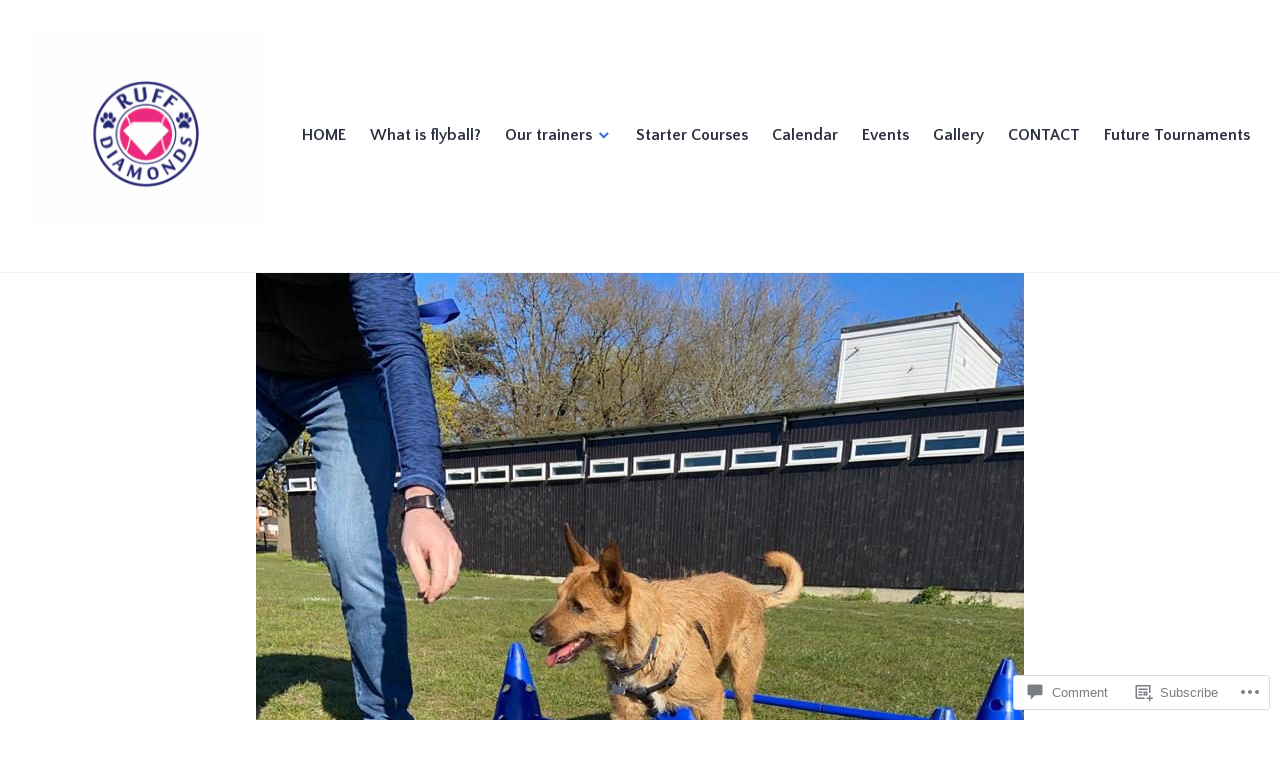

--- FILE ---
content_type: text/css;charset=utf-8
request_url: https://ruffdiamondsflyball.com/_static/??-eJyNkN1uwzAIhV9oDKWqsuxi2qNUDqWJG9tYBq/a28/N/iJNancHnPOJA3jJQJKMk6HNHFkx1xF1lsJHbzSj2nvgR1J9wLve5sIxCC36T8An+lwAl0wS/1CxQg518knxzJYdLdBGq/dLwCiSvsXDG6ejFHTVJDozTz8YBafqCdYcMHPIXFBLWy/kXYDIqW7rW1EKtyOnVk7rxb/tLWhigfYaZ77l3TZwCs6XK/oaX7qnfT/snoeuP38AEtWaxA==&cssminify=yes
body_size: 20327
content:





html {
	font-family: sans-serif;
	-webkit-text-size-adjust: 100%;
	-ms-text-size-adjust:     100%;
}

body {
	margin: 0;
}

article,
aside,
details,
figcaption,
figure,
footer,
header,
main,
menu,
nav,
section,
summary {
	display: block;
}

audio,
canvas,
progress,
video {
	display: inline-block;
	vertical-align: baseline;
}

audio:not([controls]) {
	display: none;
	height: 0;
}

[hidden],
template {
	display: none;
}

a {
	background-color: transparent;
}

a:active,
a:hover {
	outline: 0;
}

abbr[title] {
	border-bottom: 1px dotted;
}

b,
strong {
	font-weight: bold;
}

dfn {
	font-style: italic;
}

h1 {
	font-size: 2em;
	margin: 0.67em 0;
}

mark {
	background: #ff0;
	color: #000;
}

small {
	font-size: 80%;
}

sub,
sup {
	font-size: 75%;
	line-height: 0;
	position: relative;
	vertical-align: baseline;
}

sup {
	top: -0.5em;
}

sub {
	bottom: -0.25em;
}

img {
	border: 0;
}

svg:not(:root) {
	overflow: hidden;
}

figure {
	margin: 0 0 1.5em;
}

hr {
	box-sizing: content-box;
	height: 0;
}

pre {
	overflow: auto;
}

code,
kbd,
pre,
samp {
	font-family: monospace, monospace;
	font-size: 1em;
}

button,
input,
optgroup,
select,
textarea {
	color: inherit;
	font: inherit;
	margin: 0;
}

button {
	overflow: visible;
}

button,
select {
	text-transform: none;
}

button,
html input[type="button"],
input[type="reset"],
input[type="submit"] {
	-webkit-appearance: button;
	cursor: pointer;
}

button[disabled],
html input[disabled] {
	cursor: default;
}

button::-moz-focus-inner,
input::-moz-focus-inner {
	border: 0;
	padding: 0;
}

input {
	line-height: normal;
}

input[type="checkbox"],
input[type="radio"] {
	box-sizing: border-box;
	padding: 0;
}

input[type="number"]::-webkit-inner-spin-button,
input[type="number"]::-webkit-outer-spin-button {
	height: auto;
}

input[type="search"] {
	-webkit-appearance: textfield;
	box-sizing: border-box;
}

input[type="search"]::-webkit-search-cancel-button,
input[type="search"]::-webkit-search-decoration {
	-webkit-appearance: none;
}

fieldset {
	border: 1px solid #f3f3f3;
	margin: 0;
	padding: 0.5em;
}

legend {
	border: 0;
	padding: 0;
}

textarea {
	overflow: auto;
}

optgroup {
	font-weight: bold;
}

table {
	border-collapse: collapse;
	border-spacing: 0;
}

td,
th {
	padding: 0;
}


body,
button,
input,
select,
textarea {
	color: #73757D;
	font-family: Lato, sans-serif;
	font-size: 16px;
	font-size: 1rem;
	line-height: 1.5;
}

.widget-footer-top-area,
.widget-footer-top-area button,
.widget-footer-top-area input,
.widget-footer-top-area select,
.widget-footer-top-area textarea {
	color: #fff;
}

.widget-footer-top-area select option {
	color: #333;
}

.entry-footer,
.entry-meta,
.site-info {
	font-size: 13px;
	font-size: 0.8125rem;
	line-height: 1.3847;
}

h1,
h2,
h3,
h4,
h5,
h6,
.site-title {
	clear: both;
	color: #2c313f;
	font-family: Poppins, sans-serif;
	font-weight: bold;
	margin: 0 0 1.5rem;
}

.featured-content .hentry.has-post-thumbnail h1,
.featured-content .hentry.has-post-thumbnail h2,
.featured-content .hentry.has-post-thumbnail h3,
.featured-content .hentry.has-post-thumbnail h4,
.featured-content .hentry.has-post-thumbnail h5,
.featured-content .hentry.has-post-thumbnail h6,
.page-template-panel-page .hentry.has-post-thumbnail h1,
.page-template-panel-page .hentry.has-post-thumbnail h2,
.page-template-panel-page .hentry.has-post-thumbnail h3,
.page-template-panel-page .hentry.has-post-thumbnail h4,
.page-template-panel-page .hentry.has-post-thumbnail h5,
.page-template-panel-page .hentry.has-post-thumbnail h6,
.widget-footer-top-area h1,
.widget-footer-top-area h2,
.widget-footer-top-area h3,
.widget-footer-top-area h4,
.widget-footer-top-area h5,
.widget-footer-top-area h6 {
	color: inherit;
}

.site-title {
	margin-bottom: 0;
}

h1,
.entry-title,
.post-type-archive-jetpack-testimonial .page-title {
	font-size: 40px;
	font-size: 2.5rem;
	line-height: 1.2;
}

h2,
.comment-reply-title,
.comments-title {
	font-size: 32px;
	font-size: 2rem;
	line-height: 1.125;
}

h3,
.page-title,
.widgettitle,
.widget-title {
	font-size: 25px;
	font-size: 1.5625rem;
	line-height: 1.2;
}

h4,
.site-title {
	font-size: 20px;
	font-size: 1.25rem;
	line-height: 1.5;
}

h5 {
	font-size: 16px;
	font-size: 1rem;
	line-height: 1.5;
}

h6 {
	font-size: 13px;
	font-size: 0.8125rem;
	line-height: 1.3847;
}

dfn,
cite,
em,
i {
	font-style: italic;
}

address,
p,
pre {
	margin: 0 0 1.5em;
}

blockquote {
	border: 0 solid #3e69dc;
    border-left-width: 2px;
	font-size: 20px;
	font-size: 1.25rem;
	font-style: italic;
	line-height: 1.5;
	margin: 0 0 1.5rem;
	padding-left: 1.5rem;
}

blockquote * {
	margin-bottom: 1.5rem;
}

blockquote cite {
	color: #2c313f;
	display: block;
}

code,
kbd,
tt,
var {
	background: #f3f3f3;
	font-family: Inconsolata, monospace;
	padding: 0 0.25em;
}

.featured-content .hentry.has-post-thumbnail code,
.featured-content .hentry.has-post-thumbnail kbd,
.featured-content .hentry.has-post-thumbnail tt,
.featured-content .hentry.has-post-thumbnail var,
.page-template-panel-page .hentry.has-post-thumbnail code,
.page-template-panel-page .hentry.has-post-thumbnail kbd,
.page-template-panel-page .hentry.has-post-thumbnail tt,
.page-template-panel-page .hentry.has-post-thumbnail var {
	background: rgba(0, 0, 0, 0.25);
}

.widget-footer-top-area code,
.widget-footer-top-area kbd,
.widget-footer-top-area tt,
.widget-footer-top-area var {
	background: rgba(255, 255, 255, 0.25);
}

pre {
	border: 1px solid #f3f3f3;
	font-family: Inconsolata, monospace;
	max-width: 100%;
	overflow: auto;
	padding: 1.5em;
	position: relative;
}

.featured-content .hentry.has-post-thumbnail pre,
.page-template-panel-page .hentry.has-post-thumbnail pre {
	border-color: rgba(0, 0, 0, 0.25);
}

.widget-footer-top-area pre {
	border-color: rgba(255, 255, 255, 0.25);
}

abbr,
abbr[title],
acronym {
	border-bottom: 1px dotted;
	cursor: help;
}

mark:not(.has-inline-color),
ins {
	background: #3e69dc;
	color: #fff;
	padding: 0 0.25em;
	text-decoration: none;
}

big {
	font-size: 125%;
}


html {
	box-sizing: border-box;
}

*,
*:before,
*:after {
	box-sizing: inherit;
}

body {
	background: #fff;
}

blockquote:before,
blockquote:after,
q:before,
q:after {
	content: "";
}

blockquote,
q {
	quotes: "" "";
}

hr {
	background-color: #f3f3f3;
	border: 0;
	height: 1px;
	margin-bottom: 1.5em;
}

ul,
ol {
	margin: 0 0 1.5em 1.25em;
	padding: 0;
}

ul {
	list-style: outside disc;
}

ol {
	list-style: outside decimal;
}

li > ul,
li > ol {
	margin-bottom: 0;
	margin-left: 1.5em;
}

dl {
	margin: 0 0 1.5em;
}

dt {
	font-weight: bold;
}

dd {
	margin: 0 1.5em;
}

img {
	height: auto;
	max-width: 100%;
	vertical-align: middle;
}

table,
th,
td {
	border: 1px solid #f3f3f3;
}

table {
	border-collapse: separate;
	border-spacing: 0;
	border-width: 1px 0 0 1px;
	margin: 0 0 1.5em;
	table-layout: fixed;
	width: 100%;
}

th {
	border-width: 0 1px 1px 0;
}

td {
	border-width: 0 1px 1px 0;
}

th,
td {
	padding: 0.25em;
}


button,
input[type="button"],
input[type="reset"],
input[type="submit"] {
	background: #3e69dc;
	border: 0;
	border-radius: 5em;
	color: #fff;
	display: inline-block;
	font-size: 13px;
	font-size: 0.8125rem;
	font-weight: bold;
	letter-spacing: 0.0625em;
	line-height: 1.3847;
	padding: 0.5625rem 1.5em;
	text-transform: uppercase;
}

button:focus,
input[type="button"]:focus,
input[type="reset"]:focus,
input[type="submit"]:focus,
button:hover,
input[type="button"]:hover,
input[type="reset"]:hover,
input[type="submit"]:hover {
	background: #2c313f;
	outline: none;
}

.widget-footer-top-area button,
.widget-footer-top-area input[type="button"],
.widget-footer-top-area input[type="reset"],
.widget-footer-top-area input[type="submit"] {
	background: #fff;
	color: #3e69dc;
}

.widget-footer-top-area button:focus,
.widget-footer-top-area input[type="button"]:focus,
.widget-footer-top-area input[type="reset"]:focus,
.widget-footer-top-area input[type="submit"]:focus,
.widget-footer-top-area button:hover,
.widget-footer-top-area input[type="button"]:hover,
.widget-footer-top-area input[type="reset"]:hover,
.widget-footer-top-area input[type="submit"]:hover {
	background: rgba(255, 255, 255, 0.25);
	color: #fff;
}

input[type="text"],
input[type="email"],
input[type="url"],
input[type="password"],
input[type="search"],
input[type="number"],
input[type="tel"],
input[type="range"],
input[type="date"],
input[type="month"],
input[type="week"],
input[type="time"],
input[type="datetime"],
input[type="datetime-local"],
input[type="color"],
textarea {
	-webkit-appearance: none;
	-moz-appearance: none;
	background: #f3f3f3;
	border: 0;
	border-radius: 0;
	box-sizing: border-box;
	max-width: 100%;
	padding: 0.375em;
	width: 100%;
}

select {
	background: #f3f3f3;
	border: 0;
	box-sizing: border-box;
	max-width: 100%;
	width: 100%;
}

.widget-footer-top-area input[type="text"],
.widget-footer-top-area input[type="email"],
.widget-footer-top-area input[type="url"],
.widget-footer-top-area input[type="password"],
.widget-footer-top-area input[type="search"],
.widget-footer-top-area input[type="number"],
.widget-footer-top-area input[type="tel"],
.widget-footer-top-area input[type="range"],
.widget-footer-top-area input[type="date"],
.widget-footer-top-area input[type="month"],
.widget-footer-top-area input[type="week"],
.widget-footer-top-area input[type="time"],
.widget-footer-top-area input[type="datetime"],
.widget-footer-top-area input[type="datetime-local"],
.widget-footer-top-area input[type="color"],
.widget-footer-top-area select,
.widget-footer-top-area textarea {
	background: rgba(255, 255, 255, 0.25);
}

input[type="text"]:focus,
input[type="email"]:focus,
input[type="url"]:focus,
input[type="password"]:focus,
input[type="search"]:focus,
input[type="number"]:focus,
input[type="tel"]:focus,
input[type="range"]:focus,
input[type="date"]:focus,
input[type="month"]:focus,
input[type="week"]:focus,
input[type="time"]:focus,
input[type="datetime"]:focus,
input[type="datetime-local"]:focus,
input[type="color"]:focus,
select:focus,
textarea:focus {
	background: transparent;
	outline: 2px solid #3e69dc;
	outline-offset: -2px;
}

.widget-footer-top-area input[type="text"]:focus,
.widget-footer-top-area input[type="email"]:focus,
.widget-footer-top-area input[type="url"]:focus,
.widget-footer-top-area input[type="password"]:focus,
.widget-footer-top-area input[type="search"]:focus,
.widget-footer-top-area input[type="number"]:focus,
.widget-footer-top-area input[type="tel"]:focus,
.widget-footer-top-area input[type="range"]:focus,
.widget-footer-top-area input[type="date"]:focus,
.widget-footer-top-area input[type="month"]:focus,
.widget-footer-top-area input[type="week"]:focus,
.widget-footer-top-area input[type="time"]:focus,
.widget-footer-top-area input[type="datetime"]:focus,
.widget-footer-top-area input[type="datetime-local"]:focus,
.widget-footer-top-area input[type="color"]:focus,
.widget-footer-top-area select:focus,
.widget-footer-top-area textarea:focus {
	outline-color: #fff;
}

label {
	color: #2c313f;
}

.page-template-panel-page .hentry.has-post-thumbnail label {
	color: inherit;
}

.widget-footer-top-area label {
	color: #fff;
}


::input-placeholder {
	color: #73757D;
}

.widget-footer-top-area ::input-placeholder {
	color: #fff;
}

::-webkit-input-placeholder {
	color: #73757D;
}

.widget-footer-top-area ::-webkit-input-placeholder {
	color: #fff;
}

:-moz-placeholder {
	color: #73757D;
	opacity: 1;
}

.widget-footer-top-area :-moz-placeholder {
	color: #fff;
}

::-moz-placeholder {
	color: #73757D;
	opacity: 1;
}

.widget-footer-top-area ::-moz-placeholder {
	color: #fff;
}

:-ms-input-placeholder {
	color: #73757D;
}

.widget-footer-top-area :-ms-input-placeholder {
	color: #fff;
}


.search-form {
	position: relative;
	padding-bottom: 1.5em;
}

.search-form .search-field {
	padding-right: 2.625em;
}

.search-form .search-submit {
	background: transparent;
	border-radius: 0;
	font-size: 16px;
	font-size: 1rem;
	height: 2.25em;
	line-height: 1;
	padding: 0;
	position: absolute;
	right: 0;
	text-transform: none;
	top: 0;
	width: 2.25em;
}

.search-form .search-submit:focus,
.search-form .search-submit:hover {
	background: transparent;
}

.search-form .search-submit:before {
	background: #3e69dc;
	border-radius: 50%;
	content: "\f400";
	display: block;
	font-family: Genericons;
	height: 1.75em;
	left: 50%;
	line-height: 1.75;
	position: absolute;
	top: 50%;
	-webkit-transform: translate(-50%, -50%);
	-moz-transform: translate(-50%, -50%);
	-ms-transform: translate(-50%, -50%);
	transform: translate(-50%, -50%);
	width: 1.75em;
}

.widget-footer-top-area .search-form .search-submit:before {
	background: #fff;
}

.search-form .search-submit:focus:before,
.search-form .search-submit:hover:before {
	background: #2c313f;
}

.widget-footer-top-area .search-form .search-submit:focus:before,
.widget-footer-top-area .search-form .search-submit:hover:before {
	background: rgba(255, 255, 255, 0.25);
}


.post-password-form input[type="submit"] {
	margin-top: 1.5em;
}


.entry-hero-wrapper,
.hentry-wrapper,
.site-content-wrapper,
.site-footer-wrapper,
.site-header-wrapper,
.site-content-wrapper .has-post-thumbnail .entry-header-wrapper,
.widget-area-wrapper {
	margin-left: auto;
	margin-right: auto;
	max-width: 900px;
	max-width: 56.25rem;
	width: 90%;
	width: calc(100% - 3em);
}

.content-area,
.site-content-wrapper {
	width: 100%;
}

.content-area,
.site-header-wrapper {
	max-width: 100%;
}

.site-content-wrapper {
	display: -webkit-flex;
	display: -ms-flexbox;
	display: flex;
	-webkit-flex-flow: row wrap;
	-ms-flex-flow: row wrap;
	flex-flow: row wrap;
	position: relative;
}


.site-header {
	background: #fff;
	border-bottom: 1px solid #f3f3f3;
	padding-bottom: 1.5em;
	width: 100%;
}

.site-header-wrapper {
	-webkit-align-items: center;
	-ms-flex-align: center;
	align-items: center;
	display: -webkit-flex;
	display: -ms-flexbox;
	display: flex;
	-webkit-flex-wrap: wrap;
	-ms-flex-wrap: wrap;
	flex-wrap: wrap;
	position: relative;
	z-index: 9999;
}

.site-branding {
	margin-left: 0;
	margin-right: auto;
	margin-top: 1.5em;
	padding-right: 1.5em;
}

.site-title a {
	color: #3e69dc;
}

.site-title a:focus,
.site-title a:hover {
	color: #2c313f;
}

.wp-custom-logo .site-title {
	margin-top: 0.5rem;
}

.site-description {
	display: none;
}

.custom-logo-link {
	display: block;
}

.custom-logo {
	max-width: 180px;
}

.header-image {
	border-bottom: 1px solid #f3f3f3;
	text-align: center;
}

.header-image a {
	display: inline-block;
	max-width: 100%;
}

.header-image a:focus {
	opacity: 0.5;
}


.site-footer {
	border-top: 1px solid #f3f3f3;
	padding: 1.5em 0;
}

.site-info a {
	color: #73757D;
}

.site-info a:focus,
.site-info a:hover {
	color: #3e69dc;
}

.sep {
	color: #f3f3f3;
	padding: 0 0.5em;
}


.site-content-wrapper .widget-area {
	border-top: 1.5em solid #2c313f;
	padding: 1.5em 1.5em 0;
	width: 100%;
}

.widget-footer-area {
	padding-top: 1.5em;
}

.widget-footer-top-area {
	background: #3e69dc;
}

.widget-footer-bottom-area {
	border-top: 1px solid #f3f3f3;
}

.widget-footer-top-area + .widget-footer-bottom-area {
	border-top: 0;
}



a {
	color: #2c313f;
	text-decoration: none;
}

a:visited {
	font-weight: normal;
}

a:focus,
a:hover {
	color: #3e69dc;
	outline: 0;
}

.comment-content a,
.comment-reply-title small a,
.entry-content a,
.entry-footer a:focus,
.entry-footer a:hover,
.entry-summary a,
.logged-in-as a,
.pingback .comment-body > a,
.site-info a:focus,
.site-info a:hover,
.taxonomy-description a {
	text-decoration: underline;
}

.comment-content a:hover,
.entry-content a:hover,
.entry-summary a:hover {
	text-decoration: none;
}

.comment-content a:focus,
.comment-content a:hover,
.comment-content a[href$=".png"],
.comment-content a.button,
.comment-reply-title small a:focus,
.comment-reply-title small a:hover,
.entry-content a:focus,
.entry-content a:hover,
.entry-content a[href$=".png"],
.entry-content a.button,
.entry-summary a:focus,
.entry-summary a:hover,
.entry-summary a[href$=".png"],
.entry-summary a.button,
.logged-in-as a:focus,
.logged-in-as a:hover,
.pingback .comment-body > a:focus,
.pingback .comment-body > a:hover,
.site .testimonial-featured-image,
.site-content .wp-audio-shortcode a,
.taxonomy-description a:focus,
.taxonomy-description a:hover {
	text-decoration: none;
}

.featured-content .hentry.has-post-thumbnail a,
.page-template-panel-page .hentry.has-post-thumbnail a,
.widget-footer-top-area a {
	color: rgba(255, 255, 255, 0.75);
}

.comment-metadata a,
.entry-footer a,
.entry-header a,
.featured-content .hentry.has-post-thumbnail a:focus,
.featured-content .hentry.has-post-thumbnail a:hover,
.page-template-panel-page .hentry.has-post-thumbnail a:focus,
.page-template-panel-page .hentry.has-post-thumbnail a:hover,
.widget-footer-top-area a:focus,
.widget-footer-top-area a:hover {
	color: inherit;
}

.comment-metadata a:focus,
.comment-metadata a:hover,
.entry-footer a:focus,
.entry-footer a:hover,
.entry-header a:focus,
.entry-header a:hover {
	color: #3e69dc;
}


.site-menu {
	display: none;
	-webkit-flex: 0 1 100%;
	-ms-flex: 0 1 100%;
	flex: 0 1 100%;
}

.site-menu.toggled-on {
	display: block;
}

.main-navigation {
	margin-top: 1.5em;
}

.main-navigation .primary-menu {
	border-bottom: 1px solid;
}

.main-navigation ul {
	color: #f3f3f3;
	display: none;
	list-style: none;
	margin: 0;
}

.main-navigation.toggled-on ul,
.main-navigation.toggled-on ul.toggled-on {
	display: block;
}

.main-navigation.toggled-on ul ul {
	display: none;
}

.main-navigation .menu-item-has-children > a {
	margin-right: 3.5em;
	position: relative;
}

.main-navigation .menu-item-has-children > a:after {
	color: #3e69dc;
	content: "\f431";
	display: none;
	font-family: Genericons;
	line-height: 1;
	position: absolute;
	right: 0;
	top: 50%;
	-webkit-transform: translateY(-50%);
	-moz-transform: translateY(-50%);
	-ms-transform: translateY(-50%);
	transform: translateY(-50%);
}

.main-navigation ul ul .menu-item-has-children > a:after {
	right: 0.75em;
	-webkit-transform: translateY(-50%) rotate(-90deg);
	-moz-transform: translateY(-50%) rotate(-90deg);
	-ms-transform: translateY(-50%) rotate(-90deg);
	transform: translateY(-50%) rotate(-90deg);
}

.main-navigation li {
	border-top: 1px solid;
	position: relative;
}

.main-navigation a {
	color: #2c313f;
	display: block;
	font-weight: bold;
	padding: 0.75em 0;
}

.main-navigation a:focus,
.main-navigation a:hover {
	color: #3e69dc;
}

.main-navigation ul ul {
	background: #fff;
	margin-left: 1.5em;
}

.main-navigation .primary-menu .current_page_item > a,
.main-navigation .primary-menu .current-menu-item > a,
.main-navigation .primary-menu .current_page_ancestor > a {
	border-color: #3e69dc;
}


.menu-toggle {
	margin-top: 1.5em;
}


.dropdown-toggle {
	border: 0.25em solid;
	border-radius: 50%;
	font-size: 16px;
	font-size: 1rem;
	height: 2.5em;
	line-height: 1;
	padding: 0;
	position: absolute;
	right: 0;
	text-transform: none;
	top: 0.25em;
	width: 2.5em;
}

.dropdown-toggle:before {
	content: "\f431";
	font-family: Genericons;
	height: 1em;
	left: 50%;
	line-height: 1;
	position: absolute;
	top: 50%;
	-webkit-transform: translate(-50%, -50%);
	-moz-transform: translate(-50%, -50%);
	-ms-transform: translate(-50%, -50%);
	transform: translate(-50%, -50%);
	width: 1em;
}

.dropdown-toggle.toggled-on:before {
	content: "\f432";
}


.comment-navigation,
.post-navigation,
.posts-navigation {
	clear: both;
	margin: 0 auto;
	overflow: hidden;
	position: relative;
}

.comment-navigation,
.posts-navigation {
	border: 1px solid #f3f3f3;
	border-width: 1px 0 0;
}

.post-navigation {
	border-bottom: 0 solid #f3f3f3;
	max-width: 900px;
	max-width: 56.25rem;
}

.comment-navigation:before,
.posts-navigation:before {
	background: #f3f3f3;;
	content: "";
	display: block;
	height: 100%;
	left: 50%;
	position: absolute;
	width: 1px;
}

.comment-navigation a,
.posts-navigation a {
	border: 0;
	display: block;
	font-weight: bold;
	padding: 1.5em;
}

.post-navigation a {
	border: 1px solid #f3f3f3;
	border-width: 1px 0 0;
	display: block;
	padding: 1.5em;
}

.comment-navigation a:focus,
.comment-navigation a:hover,
.post-navigation a:focus,
.post-navigation a:hover,
.posts-navigation a:focus,
.posts-navigation a:hover {
	background-color: #f3f3f3;
}

.post-navigation .nav-next,
.post-navigation .nav-previous {
	background-position: 50% 50%;
	background-repeat: no-repeat;
	background-size: cover;
	position: relative;
}

.post-navigation .meta-nav {
	color: #73757D;
	display: block;
	font-size: 13px;
    font-size: 0.8125rem;
    line-height: 1.3847;
    padding: 0.1875rem 0;
	text-transform: uppercase;
}

.post-navigation .post-title {
	font-family: Poppins, sans-serif;
	font-size: 25px;
	font-size: 1.5625rem;
	font-weight: bold;
	line-height: 1.2;
}

.post-navigation a:focus .post-title,
.post-navigation a:hover .post-title {
	color: #3e69dc;
}

.comment-navigation .nav-previous,
.posts-navigation .nav-previous {
	float: left;
	position: relative;
	width: 50%;
}

.comment-navigation .nav-next,
.posts-navigation .nav-next {
	float: right;
	text-align: right;
	width: 50%;
}

.comment-navigation .nav-previous a:before,
.posts-navigation .nav-previous a:before,
.comment-navigation .nav-next a:after,
.posts-navigation .nav-next a:after {
	color: #3e69dc;
	content: "\f431";
	display: inline-block;
	font-family: Genericons;
	font-size: 16px;
	font-size: 1rem;
	line-height: 1;
	margin-right: 0.25em;
	-webkit-transform: rotate(90deg);
	-moz-transform: rotate(90deg);
	-ms-transform: rotate(90deg);
	transform: rotate(90deg);
	vertical-align: text-bottom;
}

.comment-navigation .nav-next a:after,
.posts-navigation .nav-next a:after {
	content: "\f432";
	margin-left: 0.25em;
	margin-right: 0;
}


.back-top {
	background: #2c313f;
	border-radius: 0;
	display: none;
	opacity: 0.75;
	position: fixed;
	top: 0;
	width: 100%;
	z-index: 9999;
}

.back-top:focus,
.back-top:hover {
	opacity: 1;
}


.screen-reader-text {
	clip: rect(1px, 1px, 1px, 1px);
	position: absolute !important;
	height: 1px;
	width: 1px;
	overflow: hidden;
}

.screen-reader-text:focus {
	background-color: #f1f1f1;
	border-radius: 3px;
	box-shadow: 0 0 2px 2px rgba(0, 0, 0, 0.6);
	clip: auto !important;
	color: #21759b;
	display: block;
	font-size: 14px;
	font-size: 0.875rem;
	font-weight: bold;
	height: auto;
	left: 5px;
	line-height: normal;
	padding: 15px 23px 14px;
	text-decoration: none;
	top: 5px;
	width: auto;
	z-index: 100000;
}

#content[tabindex="-1"]:focus {
	outline: 0;
}


.alignleft {
	display: inline;
	float: left;
	margin-right: 1.5em;
}

.alignright {
	display: inline;
	float: right;
	margin-left: 1.5em;
}

.aligncenter {
	clear: both;
	display: block;
	margin-left: auto;
	margin-right: auto;
}


.clear:before,
.clear:after,
.entry-author:before,
.entry-author:after,
.entry-content:before,
.entry-content:after,
.comment-content:before,
.comment-content:after,
.page-content:before,
.page-content:after,
.page-links:before,
.page-links:after,
.site-header:before,
.site-header:after,
.site-content:before,
.site-content:after,
.site-footer:before,
.site-footer:after,
.widget-area-wrapper:before,
.widget-area-wrapper:after {
	content: "";
	display: table;
	table-layout: fixed;
}

.clear:after,
.entry-author:after,
.entry-content:after,
.comment-content:after,
.page-content:after,
.page-links:after,
.site-header:after,
.site-content:after,
.site-footer:after,
.widget-area-wrapper:after {
	clear: both;
}


.widget {
	margin: 0;
}

.widget-title:empty {
	display: none;
}


.widget_calendar td,
.widget_calendar th {
	line-height: 2.35;
	padding: 0;
	text-align: center;
}

.widget_calendar caption {
	font-weight: bold;
	margin-bottom: 1.5em;
}

.widget_calendar tbody a {
	background-color: #f3f3f3;
	display: block;
}

.widget_calendar tbody a:hover,
.widget_calendar tbody a:focus {
	background-color: transparent;
}


.widget_archive ul,
.widget_categories ul,
.widget_links ul,
.widget_meta ul,
.widget_nav_menu ul,
.widget_pages ul,
.widget_recent_comments ul,
.widget_recent_entries ul,
.widget_rss ul {
	border-bottom: 1px solid #f3f3f3;
	list-style: none;
	margin-left: 0;
}

.widget-footer-top-area .widget_archive ul,
.widget-footer-top-area .widget_categories ul,
.widget-footer-top-area .widget_links ul,
.widget-footer-top-area .widget_meta ul,
.widget-footer-top-area .widget_nav_menu ul,
.widget-footer-top-area .widget_pages ul,
.widget-footer-top-area .widget_recent_comments ul,
.widget-footer-top-area .widget_recent_entries ul,
.widget-footer-top-area .widget_rss ul {
	border-bottom-color: rgba(255, 255, 255, 0.25);
}

.widget_archive li,
.widget_categories li,
.widget_links li,
.widget_meta li,
.widget_nav_menu li,
.widget_pages li,
.widget_recent_comments li,
.widget_recent_entries li,
.widget_rss li {
	border-top: 1px solid #f3f3f3;
	padding: 0.75em 0;
}

.widget-footer-top-area .widget_archive li,
.widget-footer-top-area .widget_categories li,
.widget-footer-top-area .widget_links li,
.widget-footer-top-area .widget_meta li,
.widget-footer-top-area .widget_nav_menu li,
.widget-footer-top-area .widget_pages li,
.widget-footer-top-area .widget_recent_comments li,
.widget-footer-top-area .widget_recent_entries li,
.widget-footer-top-area .widget_rss li {
	border-top-color: rgba(255, 255, 255, 0.25);
}

.widget_categories .children,
.widget_nav_menu .sub-menu,
.widget_pages .children {
	border-bottom: 0;
	margin-bottom: -0.75em;
	margin-top: 0.75em;
	padding-left: 1.5em;
}

.widget_recent_entries .post-date {
	display: block;
}


.widget_rss .widget-title img {
	display: none;
}

.widget_rss cite,
.widget_rss .rssSummary,
.widget_rss .rss-date {
	display: block;
}


.widget_archive select,
.widget_categories select {
	margin-bottom: 1.5em;
}


.widget_tag_cloud .tagcloud {
	padding-bottom: 1.25em;
	display: flex;
	flex-wrap: wrap;
}

.widget_tag_cloud .tagcloud a {
	background: #f3f3f3;
	display: block;
	margin-bottom: 0.25em;
	margin-right: 0.25em;
	padding: 0.25em 0.5em;
}

.widget-footer-top-area .widget_tag_cloud .tagcloud a {
	background: rgba(255, 255, 255, 0.25);
}



.sticky {
	display: block;
}

.hentry {
	border-bottom: 1px solid #f3f3f3;
	margin: 0 0 1.5em;
	padding-top: 1.5em;
}

.hentry:last-of-type {
	border-bottom: 0;
	margin-bottom: 0;
}

.hentry + .hentry {
	margin-top: -1.5em;
}

.updated:not(.published) {
	display: none;
}

.entry-content,
.entry-summary {
	margin: 0;
}

.page-content {
	padding: 1.5em 1.5em 0;
}

.page-header {
	border-bottom: 1px solid #f3f3f3;
	padding: 1.5em 1.5em 0;
}

.page-title span {
	color: #73757D;
}

.entry-header {
	color: #2c313f;
}


.entry-hero,
.site-content-wrapper .has-post-thumbnail .entry-header {
	background-position: 50% 50%;
	background-repeat: no-repeat;
	background-size: cover;
	border-bottom: 0;
	color: #fff;
	display: -webkit-flex;
	display: -ms-flexbox;
	display: flex;
	min-height: 30vh;
	position: relative;
	text-shadow: 0 0 0.15em rgba(0, 0, 0, 0.5);
}

.site-content-wrapper .has-post-thumbnail .entry-header {
	margin-bottom: 1.5em;
	margin-left: -1.5em;
	margin-top: -1.5em;
	width: 100%;
	width: calc(100% + 3em);
}

.entry-hero:before,
.site-content-wrapper .has-post-thumbnail .entry-header:before {
	background: rgba(0, 0, 0, 0.2);
	content: "";
	display: block;
	height: 100%;
	position: absolute;
	top: 0;
	width: 100%;
}

.entry-hero-wrapper,
.site-content-wrapper .has-post-thumbnail .entry-header-wrapper {
	-webkit-align-self: flex-end;
	-ms-align-self: flex-end;
	align-self: flex-end;
	padding-bottom: 1.5em;
	padding-top: 1.5em;
	position: relative;
}

.entry-hero a,
.entry-hero .entry-title,
.site-content-wrapper .has-post-thumbnail .entry-header-wrapper a {
	color: #fff;
}

.entry-hero a:focus,
.entry-hero a:hover,
.site-content-wrapper .has-post-thumbnail .entry-header-wrapper a:focus,
.site-content-wrapper .has-post-thumbnail .entry-header-wrapper a:hover {
	color: rgba(255, 255, 255, 0.75);
}

.entry-hero .entry-title,
.site-content-wrapper .has-post-thumbnail .entry-header-wrapper .entry-title {
	margin-bottom: 0;
}


.entry-meta {
	font-weight: bold;
	margin-bottom: 0.375rem;
	text-transform: uppercase;
}

.entry-footer > span,
.entry-meta > span {
	display: inline-block;
	padding: 0.1875rem 0;
}

.entry-footer > span:last-of-type {
	margin-bottom: 1.5rem;
}

.entry-footer > span:not(:last-child):after {
	color: #f3f3f3;
	content: "\002f";
	display: inline-block;
	padding: 0 0.5em;
}


.entry-author {
	border: 1px solid #f3f3f3;
	margin: 0 0 1.5em;
	padding: 1.5em 1.5em 0;
}

.author-avatar {
	float: right;
}

.author-avatar img {
	border-radius: 50%;
	display: block;
	height: 3em;
	width: 3em;
}

.author-heading {
	float: left;
	max-width: calc(100% - 4.5em);
}

.author-title {
	color: #73757D;
	font-family: Lato, sans-serif;
	font-size: 13px;
    font-size: 0.8125rem;
    font-weight: normal;
    line-height: 1.3847;
	margin-bottom: 0;
	padding: 0.1875rem 0 0;
	text-transform: uppercase;
}

.author-name {
	clear: both;
	color: #2c313f;
	display: block;
	font-family: Poppins, sans-serif;
	font-size: 25px;
	font-size: 1.5625rem;
	font-weight: bold;
	line-height: 1.2;
	margin: 0 0 1.5rem;
	padding: 0.1875rem 0 0;
	text-transform: none;
}

.author-bio {
	clear: both;
}

.author-link {
	white-space: nowrap;
}


.page-links {
	font-size: 13px;
	font-size: 0.8125rem;
	line-height: 1.3847;
	margin: 0 0 1.25rem;
}

.page-links a,
.page-links > span {
	background: #f3f3f3;
	border-radius: 50%;
	display: block;
	float: left;
	height: 1.5rem;
	line-height: 1.5rem;
	margin: 0 0.25rem 0.25rem 0;
	text-align: center;
	width: 1.5rem;
}

.hentry .page-links a {
	box-shadow: none;
}

.page-links > span,
.page-links > .page-links-title,
.page-links a:hover,
.page-links a:focus {
	background: transparent;
}

.page-links > .page-links-title {
	border-radius: 0;
	display: block;
	height: auto;
	margin: 0;
	text-align: inherit;
	text-transform: uppercase;
	width: 100%;
}

.more-link {
	white-space: nowrap;
}

.more-link .meta-nav {
	display: none;
}


.featured-content {
	border-bottom: 1px solid #f3f3f3;
	opacity: 0;
	position: relative;
}

.featured-content .hentry {
	-webkit-backface-visibility: hidden;
	border-bottom: 0;
	margin: 0;
}

.featured-content .hentry.has-post-thumbnail {
	background-position: 50% 50%;
	background-repeat: no-repeat;
	background-size: cover;
	border-bottom: 0;
	color: #fff;
	position: relative;
	text-shadow: 0 0 0.15em rgba(0, 0, 0, 0.5);
}

.featured-content .has-post-thumbnail .entry-header {
	color: inherit;
}

.featured-content .hentry.has-post-thumbnail:before {
	background: rgba(0, 0, 0, 0.2);
	content: "";
	display: block;
	height: 100%;
	position: absolute;
	top: 0;
	width: 100%;
}

.featured-content .hentry.has-post-thumbnail .hentry-wrapper {
	position: relative;
}

.featured-content .has-post-thumbnail .entry-header a:focus,
.featured-content .has-post-thumbnail .entry-header a:hover,
.featured-content .has-post-thumbnail .entry-footer,
.featured-content .has-post-thumbnail .entry-footer a {
	color: rgba(255, 255, 255, 0.75);
}

.featured-content .has-post-thumbnail .entry-header,
.featured-content .has-post-thumbnail .entry-header a,
.featured-content .has-post-thumbnail .entry-footer a:focus,
.featured-content .has-post-thumbnail .entry-footer a:hover {
	color: #fff;
}

.featured-content .hentry.has-post-thumbnail .entry-footer > span:not(:last-child):after {
	color: rgba(255, 255, 255, 0.25);
}


.featured-content .flex-control-paging {
	border-top: 1px solid #f3f3f3;
	display: -webkit-flex;
	display: -ms-flexbox;
	display: flex;
	-webkit-justify-content: center;
	-ms-justify-content: center;
	justify-content: center;
	list-style: none;
	margin: 0 auto;
	padding: 1.5em;
	position: relative;
}

.featured-content .flex-control-paging:empty {
	display: none;
}

.featured-content .flex-control-paging li {
	display: block;
	height: 0.75em;
	margin: 0 0.125em;
	width: 0.75em;
}

.featured-content .flex-control-paging a {
	background: transparent;
	border: 2px solid #3e69dc;
	border-radius: 50%;
	color: transparent;
	display: block;
	height: inherit;
	line-height: 1;
	position: relative;
	text-align: center;
	width: inherit;
}

.featured-content .flex-control-paging a:hover,
.featured-content .flex-control-paging .flex-active {
	background: #3e69dc;
}


.page-template-panel-page .hentry.has-post-thumbnail {
	background-position: 50% 50%;
	background-repeat: no-repeat;
	background-size: cover;
	border-bottom: 0;
	color: #fff;
	position: relative;
	text-shadow: 0 0 0.15em rgba(0, 0, 0, 0.5);
}

.page-template-panel-page .has-post-thumbnail .entry-header {
	color: inherit;
}

.page-template-panel-page .hentry + .has-post-thumbnail {
	margin-top: -1.5em;
}

.page-template-panel-page .hentry.has-post-thumbnail:before {
	background: rgba(0, 0, 0, 0.2);
	content: "";
	display: block;
	height: 100%;
	position: absolute;
	top: 0;
	width: 100%;
}

.page-template-panel-page .hentry.has-post-thumbnail .hentry-wrapper {
	position: relative;
}


.comments-area {
	border-top: 1px solid #f3f3f3;
	padding-top: 1.5em;
}

.comments-wrapper {
	padding-left: 1.5em;
	padding-right: 1.5em;
}


.comment-list {
	list-style: none;
	margin: 0;
}

.comment-list .children {
	list-style: none;
}

.comment-list > li {
	border-bottom: 1px solid #f3f3f3;
	margin-bottom: 1.5em;
}

.comment-list > li:last-child {
	border-bottom: 0;
	margin-bottom: 0;
}

.pingback .comment-body,
.trackback .comment-body {
	padding-bottom: 1.5em;
}

.comment-content a {
	word-wrap: break-word;
}

.bypostauthor {
	display: block;
}

.comment-meta {
	margin-bottom: 1.5em;
}

.comment-author .avatar {
	border-radius: 50%;
	float: left;
	height: 3em;
	margin-right: 0.375em;
	vertical-align: middle;
	width: 3em;
}

.comment-author .fn {
	font-weight: normal;
}

.comment-metadata {
	font-size: 13px;
	font-size: 0.8125rem;
	line-height: 1.3847;
	padding: 0.1875rem 0;
}

.comment-metadata .edit-link:before {
	color: #f3f3f3;
	content: "\002f";
	display: inline-block;
	padding-left: 0.25em;
	padding-right: 0.5em;
}

.reply {
	margin-bottom: 1.5em;
}

.comment-reply-link {
	font-weight: bold;
}

.comment-reply-link:after {
	color: #3e69dc;
	content: "\f432";
	display: inline-block;
	font-family: Genericons;
	font-size: 16px;
	font-size: 1rem;
	line-height: 1;
	margin-left: 0.25em;
	-webkit-transform: rotate(90deg);
	-moz-transform: rotate(90deg);
	-ms-transform: rotate(90deg);
	transform: rotate(90deg);
	vertical-align: middle;
}


.comment-respond {
	padding-left: 1.5em;
	padding-right: 1.5em;
}

.comment .comment-respond {
	padding-left: 0;
	padding-right: 0;
}

.comments-wrapper + .comment-respond,
.comment-navigation + .comment-respond {
	border-top: 1px solid #f3f3f3;
	padding-top: 1.5em;
}

.comment-form {
	margin-bottom: 1.5em;
}

.comment-form iframe {
	margin-bottom: 0;
}

.comment-subscription-form + .comment-subscription-form {
	margin-top: -1.5em;
}

.comment-reply-title small {
	display: block;
	font-family: Lato, sans-serif;
	font-size: 16px;
	font-size: 1rem;
	font-weight: normal;
	line-height: 1.5;
}


.no-comments {
	color: #2c313f;
	font-family: Poppins, sans-serif;
	font-size: 32px;
	font-size: 2rem;
	font-weight: bold;
	line-height: 1.125;
	margin-bottom: 1.5rem;
}


.page-content .wp-smiley,
.entry-content .wp-smiley,
.comment-content .wp-smiley {
	border: none;
	margin-bottom: 0;
	margin-top: 0;
	padding: 0;
}

embed,
iframe,
object,
video,
.fb_iframe_widget,
.wp-audio-shortcode {
	margin-bottom: 1.5em;
	max-width: 100%;
}

p embed,
p iframe,
p object,
p video {
	margin-bottom: 0;
}


.wp-caption {
	margin-bottom: 1.5em;
	max-width: auto;
}

.wp-caption:not(.large-element) {
	max-width: 100%;
}

.wp-caption img[class*="wp-image-"] {
	display: block;
	margin-left: auto;
	margin-right: auto;
}

.wp-caption .wp-caption-text {
	border-bottom: 1px solid #f3f3f3;
	margin: 0;
}

.widget-footer-top-area .wp-caption .wp-caption-text {
	border-bottom-color: rgba(255, 255, 255, 0.75);
}

.wp-caption-text {
	font-size: 13px;
	font-size: 0.8125rem;
	font-style: italic;
	line-height: 1.3847;
	padding: 0.1875rem 0;
}


.gallery {
	margin: -0.75em 0 0.75em;
	-webkit-transform: translateX(-0.75em);
	-moz-transform: translateX(-0.75em);
	-ms-transform: translateX(-0.75em);
	transform: translateX(-0.75em);
	width: calc(100% + 1.5em);
}

.gallery-item {
	display: inline-block;
	margin: 0;
	padding: 0.75em;
	text-align: center;
	vertical-align: top;
	width: 100%;
}

.gallery-columns-2 .gallery-item,
.gallery-columns-4 .gallery-item,
.gallery-columns-6 .gallery-item,
.gallery-columns-8 .gallery-item {
	max-width: 50%;
}

.gallery-caption {
	display: block;
}


.site .wp-playlist {
	background: transparent !important;
	border-color: #f3f3f3;
	color: inherit;
	margin: 0 0 1.5em;
	padding: 0.75em;
}

.site .wp-playlist,
.site .wp-playlist-caption,
.site .wp-playlist-item-title,
.site .wp-playlist-item-length {
	font-size: inherit;
	line-height: inherit;
}

.widget-footer-top-area .wp-playlist {
	border-color: rgba(255, 255, 255, 0.25);
}

.site .wp-playlist a {
	box-shadow: none;
}

.site .wp-playlist-current-item {
	margin-bottom: 0.75em;
}

.site .wp-playlist-tracks {
	margin-top: 0.75em;
}

.site .wp-playlist-light .wp-playlist-playing {
	background: transparent;
	color: inherit;
}

.site .wp-playlist-item {
	border-bottom-color: #f3f3f3;
	color: inherit;
}

.widget-footer-top-area .wp-playlist-item {
	border-bottom-color: rgba(255, 255, 255, 0.25);
}

.site .wp-playlist-light .wp-playlist-caption {
	color: #2c313f;
}

.widget-footer-top-area .wp-playlist-light .wp-playlist-caption {
	color: rgba(255, 255, 255, 0.75);
}

.site .wp-playlist-light a.wp-playlist-caption:focus,
.site .wp-playlist-light a.wp-playlist-caption:hover {
	color: #3e69dc;
}

.widget-footer-top-area .wp-playlist-light a.wp-playlist-caption:focus,
.widget-footer-top-area .wp-playlist-light a.wp-playlist-caption:hover {
	color: #fff;
}



.site-content .contact-form > div {
	margin-bottom: 1.5em;
}

.site-content .contact-form label {
	font-weight: normal;
}

.site-content .contact-form input[type="text"],
.site-content .contact-form input[type="email"],
.site-content .contact-form input[type="url"],
.site-content .contact-form textarea {
	width: 100%;
	max-width: 100%;
}

.site-content .contact-form label span {
	color: inherit;
}


.site .slideshow-window {
	border-radius: 0;
	margin-bottom: 1.5em;
}

.site .slideshow-controls a,
.site .tiled-gallery-item > a {
	box-shadow: none;
}

.site .tiled-gallery {
	margin-bottom: 1.5em;
}

.site .tiled-gallery-caption {
	background: #fff;
	color: #73757D;
	font-size: 13px;
	font-size: 0.8125rem;
	font-style: italic;
	line-height: 1.3847;
	padding: 0.1875rem 0;
	text-indent: 3px;
}

.instagram-media {
	margin: 0 0 1.5em !important;
	width: 100% !important;
}



.infinite-scroll .posts-navigation,
.infinite-scroll.neverending .site-footer {
	display: none;
}

.infinity-end.neverending .site-footer {
	display: block;
}

#infinite-footer {
	background: #3e69dc;
	opacity: 0.75;
	z-index: 9999;
}

#infinite-footer:hover {
	opacity: 1;
}

#infinite-footer .container {
	background: transparent;
	border: 0;
	font-size: 13px;
	font-size: 0.8125rem;
	line-height: 1.3847;
	padding: 0.692308em 3.692308em;
}

#infinite-footer .blog-info,
#infinite-footer .blog-credits {
	line-height: inherit;
	overflow: visible;
}

#infinite-footer .blog-credits,
#infinite-footer .blog-credits a,
#infinite-footer .blog-info a {
	color: #fff;
	display: inline-block;
	font-size: inherit;
	font-weight: normal;
	text-decoration: none;
}

#infinite-footer .blog-info a:hover,
#infinite-footer .blog-credits a:hover {
	box-shadow: 0 1px 0 0;
	color: #fff;
	text-decoration: none;
}


#infinite-handle {
	border-top: 1px solid #f3f3f3;
	padding: 1.5em;
}

.site-main #infinite-handle span {
	background: transparent;
	border-radius: 0;
	color: inherit;
	font-size: inherit;
	padding: 0;
}

.site-main #infinite-handle span button,
.site-main #infinite-handle span button:focus,
.site-main #infinite-handle span button:hover {
	background: #3e69dc;
	border: 0;
	border-radius: 5em;
	color: #fff;
	display: block;
	font-size: 13px;
	font-size: 0.8125rem;
	font-weight: bold;
	line-height: 1.3847;
	padding: 0.69231em 1.5em;
	text-align: center;
	text-transform: uppercase;
	width: 100%;
}

.site-main #infinite-handle span button:focus,
.site-main #infinite-handle span button:hover {
	background: #2c313f;
	color: #fff;
}


.site-main .infinite-loader {
	border-top: 1px solid #f3f3f3;
	box-sizing: content-box;
	height: 5.25em;
}

.infinite-loader .spinner {
	left: 50% !important;
	top: 50% !important;
	z-index: 9998 !important;
}

.infinite-loader .spinner div {
	background: currentcolor !important;
	color: #3e69dc;
}


.infinite-wrap {
	border-top: 1px solid #f3f3f3;
	padding-top: 1.5em;
}

.infinite-wrap .hentry {
	margin-top: -1.5em;
}

.post-type-archive-jetpack-testimonial .infinite-wrap {
	border: none;
	padding-left: 1.5em;
	padding-right: 1.5em;
	padding-top: 0;
}

.post-type-archive-jetpack-testimonial .infinite-wrap .hentry {
	margin-top: 0;
}



.site-content .contact-form input[type="radio"],
.site-content .contact-form input[type="checkbox"] {
	margin-bottom: 6px;
	margin-right: .3em;
	vertical-align: middle;
}
.site-content .contact-form label.checkbox,
.site-content .contact-form label.checkbox-multiple,
.site-content .contact-form label.radio {
	font-weight: normal;
	font-style: normal;
	margin-bottom: .1875em;
	float: none;
	font-size: inherit;
}
.site-content .contact-form label {
	margin-bottom: .1875em;
}
.site-content .contact-form > div {
	margin-bottom: .75em;
}
.site-content .contact-form textarea,
.site-content .contact-form input[type='text'],
.site-content .contact-form input[type='email'],
.site-content .contact-form input[type='url'],
.site-content .contact-form select {
	margin-bottom: .1875em;
	max-width: 100%;
}


.sticky-header .mc-modal {
	z-index: 9999;
}


.PDS_Poll {
	margin-bottom: 1.5em;
}


.site-content .jetpack-recipe {
	margin: 0 0 1.5em;
	padding: 1.5em 1.5em 0;
}

.site-content .jetpack-recipe blockquote {
	margin-left: 0;
}

.site-content .jetpack-recipe ol,
.site-content .jetpack-recipe ul {
	list-style-position: inside;
}

.site-content .jetpack-recipe-title {
	padding: 0;
	margin: 0 auto 1.5rem;
	border-bottom: 0;
}

.site-content .jetpack-recipe-content br {
	display: none;
}

.site-content .jetpack-recipe .jetpack-recipe-meta {
	font-size: inherit;
	line-height: inherit;
	overflow: inherit;
}

.site-content .jetpack-recipe-meta:before,
.site-content .jetpack-recipe-meta:after {
	content: "";
	display: table;
}

.site-content .jetpack-recipe-meta:after {
	clear: both;
}


.jetpack-video-wrapper {
	margin: 0 0 1.5em;
}

.jetpack-video-wrapper:empty {
	display: none;
}

.jetpack-video-wrapper video {
	margin-bottom: 0;
}


.hentry #jp-post-flair {
	padding: 0;
}

div#jp-relatedposts,
.sd-like.jetpack-likes-widget-wrapper,
.sd-rating,
.sd-sharing-enabled:not(#jp-post-flair) {
	margin: 0 0 1.5rem;
}

div#jp-relatedposts,
.sd-like.jetpack-likes-widget-wrapper,
.sd-sharing-enabled:not(#jp-post-flair) {
	border-bottom: 1px solid #f3f3f3;
	padding-bottom: 1.5rem;
}

.page-template-panel-page .hentry.has-post-thumbnail div#jp-relatedposts,
.page-template-panel-page .hentry.has-post-thumbnail .sd-like.jetpack-likes-widget-wrapper,
.page-template-panel-page .hentry.has-post-thumbnail .sd-sharing-enabled:not(#jp-post-flair) {
	border-bottom-color: rgba(255, 255, 255, 0.25);
}

.page-template-panel-page .hentry.has-post-thumbnail .sd-rating + .sd-sharing-enabled:not(#jp-post-flair) {
	border-top-color: rgba(255, 255, 255, 0.25);
}

.sd-like.jetpack-likes-widget-wrapper iframe {
	margin-bottom: 0;
}

.hentry div.sd-rating h3.sd-title,
.hentry div.sharedaddy h3.sd-title ,
.hentry div#jp-relatedposts h3.jp-relatedposts-headline {
	color: currentcolor;
	font-family: inherit;
	font-size: inherit;
	font-weight: normal;
	line-height: inherit;
	margin: 0;
}

.hentry .pd-rating + br,
.hentry div.sharedaddy h3.sd-title:before,
.hentry div#jp-relatedposts h3.jp-relatedposts-headline em:before {
	display: none;
}

.hentry div.sharedaddy h3.sd-title {
	font-size: 13px;
	font-size: 0.8125rem;
	line-height: 1.3847;
	padding: 0.1875rem 0;
	text-transform: uppercase;
}

.hentry div.sharedaddy .sd-content ul,
.hentry div.sharedaddy .sd-content .inner ul {
	margin-bottom: 0 !important;
}

.hentry .sd-sharing .share-count {
	line-height: 1 !important;
}


div#jp-relatedposts {
	clear: both;
	font-size: 13px;
	font-size: 0.8125rem;
	line-height: 1.3847;
	padding: 0 0 1.5rem;
	position: relative;
	width: 100%;
}

.hentry div#jp-relatedposts h3.jp-relatedposts-headline {
	text-transform: uppercase;
}

div#jp-relatedposts .jp-relatedposts-post-context,
div#jp-relatedposts .jp-relatedposts-post-date,
div#jp-relatedposts .jp-relatedposts-post-title {
	padding: 0.1875rem 0;
}

div#jp-relatedposts .jp-relatedposts-post-excerpt {
	border: solid transparent;
	border-width: 0.1875rem 0;
	box-sizing: content-box;
}

div#jp-relatedposts .jp-relatedposts-post-excerpt:empty {
	display: none;
}

div#jp-relatedposts .jp-relatedposts-post-aoverlay {
	box-shadow: none;
}

div#jp-relatedposts .jp-relatedposts-post-aoverlay:focus {
	outline: 1px solid;
}

div#jp-relatedposts a:focus {
	background: transparent;
}

.hentry div#jp-relatedposts h3.jp-relatedposts-headline em {
	font-weight: inherit;
}

.hentry div#jp-relatedposts div.jp-relatedposts-items {
	width: 100%;
}

.hentry div#jp-relatedposts div.jp-relatedposts-items p {
	font-size: inherit;
	line-height: inherit;
}

.hentry div#jp-relatedposts div.jp-relatedposts-items .jp-relatedposts-post,
.hentry div#jp-relatedposts div.jp-relatedposts-items .jp-relatedposts-post-context,
.hentry #jp-relatedposts .jp-relatedposts-items .jp-relatedposts-post .jp-relatedposts-post-context,
.hentry #jp-relatedposts .jp-relatedposts-items .jp-relatedposts-post .jp-relatedposts-post-date {
	opacity: 1;
}

.hentry div#jp-relatedposts div.jp-relatedposts-items .jp-relatedposts-post {
	padding: 0;
	margin-bottom: 1.5em;
	width: 100%;
}

.hentry div#jp-relatedposts div.jp-relatedposts-items.jp-relatedposts-items-minimal .jp-relatedposts-post {
	margin: 0;
	padding: 0;
	width: 100%;
}

.hentry div#jp-relatedposts div.jp-relatedposts-items .jp-relatedposts-post:last-of-type,
.hentry div#jp-relatedposts div.jp-relatedposts-items.jp-relatedposts-items-minimal .jp-relatedposts-post:last-of-type {
	margin-bottom: 0;
}

.hentry div#jp-relatedposts div.jp-relatedposts-items .jp-relatedposts-post-context:empty {
	display: none;
}

.hentry div#jp-relatedposts div.jp-relatedposts-items .jp-relatedposts-post-title {
	font-size: inherit;
	font-weight: inherit;
	letter-spacing: 0;
	line-height: inherit;
}

.hentry div#jp-relatedposts div.jp-relatedposts-items .jp-relatedposts-post-title a {
	box-shadow: none;
	font-weight: inherit;
	text-decoration: none !important;
}

.hentry div#jp-relatedposts div.jp-relatedposts-items .jp-relatedposts-post-title a:focus,
.hentry div#jp-relatedposts div.jp-relatedposts-items .jp-relatedposts-post-title a:hover {
	box-shadow: 0 1px 0 0;
}

.hentry div#jp-relatedposts div.jp-relatedposts-post-thumbs .jp-relatedposts-post-title {
	padding-top: 0.375rem;
}

.hentry div#jp-relatedposts div.jp-relatedposts-items span.jp-relatedposts-post-title {
	font-size: inherit;
	line-height: inherit;
}


.comment .pd-rating,
.hentry .pd-rating {
	font-size: 16px;
	font-size: 1rem;
	line-height: 1 !important;
	margin-bottom: 1.5rem;
	padding: 0.25em 0;
}

.sd-rating + .sd-sharing-enabled:not(#jp-post-flair) {
	border-top: 1px solid #f3f3f3;
	padding-top: 1.5rem;
}

.hentry .post-likes-widget {
	margin-bottom: 1.5em;
	position: inherit !important;
	top: auto !important;
}

.comments-area .comment-likes {
	height: 1.5em;
}

.comments-area .comment-likes .comment-like-link {
	box-shadow: none;
	line-height: 1.5;
}

.comments-area .comment-like-link:before,
.comments-area .comment-likes-overlay span.icon {
	line-height: 1.2;
}

.comments-area .comment-likes .comment-like-feedback {
	font-size: 16px;
	font-size: 1rem;
	line-height: 1.5;
}


.site .jetpack-social-navigation ul {
	font-size: 16px;
	font-size: 1rem;
	margin: 0 0 0.75em;
}

.site .jetpack-social-navigation ul:before,
.site .jetpack-social-navigation ul:after {
	content: "";
	display: table;
}

.site .jetpack-social-navigation ul:after {
	clear: both;
}

.site .jetpack-social-navigation li {
	display: block;
	margin: 0 0.25em;
	text-align: center;
}

.site .jetpack-social-navigation li {
	float: left;
}

.site .jetpack-social-navigation li:first-child {
	margin-left: 0;
}

.site .jetpack-social-navigation li:last-child {
	margin-right: 0;
}

.site .jetpack-social-navigation a {
	border: 1px solid #f3f3f3;
	border-radius: 50%;
	color: #73757D;
	display: block;
	font-size: 16px;
	font-size: 1rem;
	height: 2em;
	position: relative;
	width: 2em;
}

.site .jetpack-social-navigation a:before {
	left: 50%;
	margin-left: -0.5em;
	margin-top: -0.5em;
	position: absolute;
	top: 50%;
}

.site .jetpack-social-navigation a:hover,
.site .jetpack-social-navigation a:focus {
	background: #f3f3f3;
	color: #3e69dc;
}


.site .testimonial-entry-mobile-first-item-row,
.site .testimonial-entry-mobile-last-item-row {
	margin: 0;
	width: 100%;
}

.site .jetpack-testimonial,
.site .testimonial-entry {
	border: 1px solid #f3f3f3;
	margin-bottom: 1.5em;
	padding: 1.5em 1.5em 0;
}

.page-template-panel-page .has-post-thumbnail .testimonial-entry,
.widget-footer-top-area .testimonial-entry {
	border-color: rgba(255, 255, 255, 0.75);
}

.site .jetpack-testimonial.has-post-thumbnail,
.site .testimonial-entry.has-testimonial-thumbnail {
	margin-bottom: 3.5em;
}

.site .testimonial-entry-content {
	font-style: italic;
	margin: 0 0 1.5em;
}

.site .testimonial-entry-content > br {
	display: none;
}

.site .testimonial-entry-title {
	color: #2c313f;
	display: block;
	font-weight: bold;
	margin-bottom: 1.5em;
}

.page-template-panel-page .hentry.has-post-thumbnail .testimonial-entry-title,
.widget-footer-top-area .testimonial-entry-title {
	color: #fff;
}

.jetpack-testimonial + .jetpack-testimonial {
	margin-top: 0;
}

.testimonial-featured-image {
	display: block;
	width: 4em;
}

.site a.testimonial-featured-image {
	box-shadow: none;
}

.site .testimonial-featured-image {
	margin-left: auto;
	margin-right: auto;
	margin: 0 auto;
}

.testimonial-featured-image img {
	border-radius: 50%;
	margin-bottom: -2em;
}

.post-type-archive-jetpack-testimonial .page-header {
	border-bottom: 0;
}

.post-type-archive-jetpack-testimonial .page-title,
.post-type-archive-jetpack-testimonial .taxonomy-description {
	margin-left: auto;
	margin-right: auto;
	max-width: 900px;
	max-width: 56.25rem;
}

.single-jetpack-testimonial .hentry-wrapper {
	padding-top: 1.5em;
}



.widget_akismet_widget .a-stats {
	color: #2c313f;
	margin-bottom: 1.5em;
	width: 100%;
}

.widget_akismet_widget .a-stats a,
.widget_akismet_widget .a-stats .count {
	color: inherit;
	font-size: inherit;
	line-height: inherit;
}

.widget_akismet_widget .a-stats a {
	background: transparent;
	border: 0;
	border-radius: 0;
	display: inline-block;
	padding: 0;
	text-align: inherit;
	width: auto;
}

.widget_akismet_widget .a-stats a:focus,
.widget_akismet_widget .a-stats a:hover {
	background: transparent;
	color: #3e69dc;
}

.widget_akismet_widget .a-stats .count {
	display: inline-block;
	padding: 0;
}

.widget-footer-top-area .widget_akismet_widget .a-stats {
	color: rgba(255, 255, 255, 0.75);
}

.widget-footer-top-area .widget_akismet_widget .a-stats a:focus,
.widget-footer-top-area .widget_akismet_widget .a-stats a:hover {
	color: #fff;
}


.jetpack_subscription_widget form,
.jetpack_subscription_widget .success {
	border: 1px solid #f3f3f3;
	margin-bottom: 1.5em;
	padding: 1.5em 1.5em 0;
}

.widget-footer-top-area .jetpack_subscription_widget form,
.widget-footer-top-area .jetpack_subscription_widget .success {
	border-color: rgba(255, 255, 255, 0.25);
}


.widget_contact_info .contact-map,
.widget_contact_info > div:last-of-type {
	margin-bottom: 1.5em;
}


.widget_jetpack_display_posts_widget .jetpack-display-remote-posts {
	margin: 0;
}

.widget_jetpack_display_posts_widget .jetpack-display-remote-posts h4 {
	font-size: inherit;
	line-height: inherit;
	margin: 0 auto 1.5em;
	padding: 0;
}

.widget_jetpack_display_posts_widget .jetpack-display-remote-posts img {
	margin-bottom: 1.5em;
}

.widget_jetpack_display_posts_widget .jetpack-display-remote-posts p {
	font-size: inherit;
	line-height: inherit !important;
	margin: 0 0 1.5em !important;
}


.widget_goodreads br,
.widget_goodreads center {
	display: none;
}

.widget_goodreads h2[class^="gr_custom_header"] {
	font-size: inherit;
	line-height: inherit;
	margin: 0 auto 1.5em;
}

.widget_goodreads div[class^="gr_custom_title"] a,
.widget_goodreads div[class^=gr_custom_container] a {
	color: #2c313f;
	font-weight: normal;
}

.widget-footer-top-area .widget_goodreads div[class^="gr_custom_title"] a,
.widget-footer-top-area .widget_goodreads div[class^=gr_custom_container] a {
	color: rgba(255, 255, 255, 0.75);
}

.widget_goodreads div[class^="gr_custom_title"] a:focus,
.widget_goodreads div[class^="gr_custom_title"] a:hover,
.widget_goodreads div[class^=gr_custom_container] a:focus,
.widget_goodreads div[class^=gr_custom_container] a:hover {
	color: #3e69dc;
}

.widget-footer-top-area .widget_goodreads div[class^="gr_custom_title"] a:focus,
.widget-footer-top-area .widget_goodreads div[class^="gr_custom_title"] a:hover,
.widget-footer-top-area .widget_goodreads div[class^=gr_custom_container] a:focus,
.widget-footer-top-area .widget_goodreads div[class^=gr_custom_container] a:hover {
	color: #fff;
}

.widget_goodreads div[class^="gr_custom_container"] {
	background: transparent;
	border: 0;
	border-radius: 0;
	color: inherit;
	margin-bottom: 1.5em;
	padding: 0;
}

.widget_goodreads div[class^="gr_custom_each_container"] {
	border-bottom: 0;
	border-top: 1px solid #f3f3f3;
	padding: 0.75em 0;
	margin: 0;
}

.widget-footer-top-area .widget_goodreads div[class^="gr_custom_each_container"] {
	border-top-color: rgba(255, 255, 255, 0.25);
}

.widget_goodreads div[class^="gr_custom_each_container"]:last-of-type {
	border-bottom: 1px solid #f3f3f3;
}

.widget-footer-top-area .widget_goodreads div[class^="gr_custom_each_container"]:last-of-type {
	border-bottom-color: rgba(255, 255, 255, 0.25);
}

.widget_goodreads div[class^="gr_custom_title"] {
	font-weight: bold;
}

.widget_goodreads div[class^="gr_custom_author"] {
	color: inherit;
	font-size: inherit;
	padding: 0;
}


.widget_googleplus_badge iframe {
	margin-bottom: 1.5em !important;
}


.widget-grofile .grofile-thumbnail {
	border-radius: 50%;
	margin-bottom: 1.5em;
}

.widget-grofile h4 {
	margin: 0 0 1.5rem !important;
}

.widget-grofile .grofile-full-link {
	display: inline-block;
}


.widget_image .jetpack-image-container {
	margin-bottom: 1.5em;
}

.widget_image .jetpack-image-container img {
	vertical-align: middle;
}

.widget_image .jetpack-image-container .wp-caption {
	margin-bottom: 0;
}

.widget_image .jetpack-image-container .wp-caption-text {
	padding: 0.1875rem 0;
}


.widget_rss_links ul {
	border-bottom: 1px solid #f3f3f3;
	list-style: none;
	margin-left: 0;
}

.widget-footer-top-area .widget_rss_links ul {
	border-bottom-color: rgba(255, 255, 255, 0.25);
}

.widget_rss_links li {
	border-top: 1px solid #f3f3f3;
	padding: 0.75em 0;
}

.widget-footer-top-area .widget_rss_links li {
	border-color: rgba(255, 255, 255, 0.25);
}

.widget_rss_links a {
	border-bottom: 0;
}

.widget_rss_links p {
	border-top: 1px solid #f3f3f3;
	margin-bottom: 0;
	padding: 0.75em 0;
}

.widget-footer-top-area .widget_rss_links p {
	border-top-color: rgba(255, 255, 255, 0.25);
}

.widget_rss_links p:last-of-type {
	border-bottom: 1px solid #f3f3f3;
	margin-bottom: 1.5em;
	padding-bottom: 0.75em;
}

.widget-footer-top-area .widget_rss_links p:last-of-type {
	border-bottom-color: rgba(255, 255, 255, 0.25);
}

.widget_rss_links p a + a {
	margin-left: 0.1865em;
}

.widget_rss_links img {
	vertical-align: middle;
}


.site .jetpack_widget_social_icons ul {
	font-size: 16px;
	font-size: 1rem;
	margin: 0 0 1em -0.25em;
}

.site .jetpack_widget_social_icons ul:before,
.site .jetpack_widget_social_icons ul:after {
	content: "";
	display: table;
	table-layout: fixed;
}

.site .jetpack_widget_social_icons ul:after {
	clear: both;
}

.site .jetpack_widget_social_icons li {
	display: block;
	float: left;
	margin: 0 0.25em 0.5em;
	text-align: center;
}

.site .jetpack_widget_social_icons li:last-child {
	margin-right: 0;
}

.site .jetpack_widget_social_icons a {
	border: 1px solid #f3f3f3;
	border-radius: 50%;
	color: #2c313f;
	display: block;
	font-size: 16px;
	font-size: 1rem;
	height: 2em;
	position: relative;
	width: 2em;
}

.widget-footer-top-area .jetpack_widget_social_icons a {
	border-color: rgba(255, 255, 255, 0.25);
	color: rgba(255, 255, 255, 0.75);
}

.site .jetpack_widget_social_icons a:hover,
.site .jetpack_widget_social_icons a:focus {
	background: #f3f3f3;
	color: #3e69dc;
}

.widget-footer-top-area .jetpack_widget_social_icons a:hover,
.widget-footer-top-area .jetpack_widget_social_icons a:focus {
	background: rgba(255, 255, 255, 0.25);
	border-color: transparent;
	color: #fff;
}

.site .jetpack_widget_social_icons ul.size-small a {
	height: 32px;
	padding: 7px;
	width: 32px;
}

.site .jetpack_widget_social_icons ul.size-small svg {
	height: 16px;
	width: 16px;
}

.site .jetpack_widget_social_icons ul.size-medium a {
	height: 48px;
	padding: 12px;
	width: 48px;
}

.site .jetpack_widget_social_icons ul.size-medium svg {
	height: 24px;
	width: 24px;
}

.site .jetpack_widget_social_icons ul.size-large a {
	height: 64px;
	padding: 16px;
	width: 64px;
}

.site .jetpack_widget_social_icons ul.size-large svg {
	height: 32px;
	width: 32px;
}


.site .widget_wpcom_social_media_icons_widget ul {
	font-size: 16px;
	font-size: 1rem;
	margin: 0 0 1em -0.25em;
}

.site .widget_wpcom_social_media_icons_widget ul:before,
.site .widget_wpcom_social_media_icons_widget ul:after {
	content: "";
	display: table;
	table-layout: fixed;
}

.site .widget_wpcom_social_media_icons_widget ul:after {
	clear: both;
}

.site .widget_wpcom_social_media_icons_widget li {
	display: block;
	float: left;
	margin: 0 0.25em 0.5em;
	text-align: center;
}

.site .widget_wpcom_social_media_icons_widget li:last-child {
	margin-right: 0;
}

.site .widget_wpcom_social_media_icons_widget a {
	border: 1px solid #f3f3f3;
	border-radius: 50%;
	color: #2c313f;
	display: block;
	font-size: 16px;
	font-size: 1rem;
	height: 2em;
	position: relative;
	width: 2em;
}

.widget-footer-top-area .widget_wpcom_social_media_icons_widget a {
	border-color: rgba(255, 255, 255, 0.25);
	color: rgba(255, 255, 255, 0.75);
}

.site .widget_wpcom_social_media_icons_widget a:before {
	left: 50%;
	margin-left: -0.5em;
	margin-top: -0.5em;
	position: absolute;
	top: 50%;
}

.site .widget_wpcom_social_media_icons_widget a:hover,
.site .widget_wpcom_social_media_icons_widget a:focus {
	background: #f3f3f3;
	color: #3e69dc;
}

.widget-footer-top-area .widget_wpcom_social_media_icons_widget a:hover,
.widget-footer-top-area .widget_wpcom_social_media_icons_widget a:focus {
	background: rgba(255, 255, 255, 0.25);
	border-color: transparent;
	color: #fff;
}


.widget_top-posts ul {
	border-bottom: 1px solid #f3f3f3;
	list-style: none;
	margin-left: 0;
}

.widget-footer-top-area .widget_top-posts ul {
	border-bottom-color: rgba(255, 255, 255, 0.25);
}

.widget_top-posts li {
	border-top: 1px solid #f3f3f3;
	padding: 0.75em 0;
	vertical-align: middle;
}

.widget_top-posts .widgets-list-layout li {
	margin-bottom: 0;
}

.widget-footer-top-area .widget_top-posts li {
	border-top-color: rgba(255, 255, 255, 0.25);
}

.widget_top-posts .widgets-grid-layout {
	margin-bottom: 1.5em;
}


.widget_twitter_timeline iframe {
	margin-bottom: 1.5em !important;
}



.button {
	background: #3e69dc;
	border: 0;
	border-radius: 5em;
	cursor: pointer;
	display: inline-block;
	font-size: 13px;
	font-size: 0.8125rem;
	font-weight: bold;
	letter-spacing: 0.0625em;
	line-height: 1.3847;
	padding: 0.69231em 1.5em;
	text-align: center;
	text-shadow: none;
	text-transform: uppercase;
}

.button,
.button:focus,
.button:hover {
	color: #fff;
}

.button:focus,
.button:hover {
	background: #2c313f;
}

.button.minimal,
.button.alt {
	background: transparent;
	color: #3e69dc;
	position: relative;
}

.button.minimal:before,
.button.alt:before {
	border: 2px solid;
	border-radius: 5em;
	content: "";
	display: block;
	height: 100%;
	left: 0;
	position: absolute;
	top: 0;
	width: 100%;
}

input.button.alt[type="submit"] {
	border: 2px solid;
}

.button.minimal:focus,
.button.minimal:hover,
.button.alt:focus,
.button.alt:hover {
	background: #3e69dc;
	box-shadow: none;
	color: #fff;
}

.button.minimal:focus:before,
.button.minimal:hover:before,
.button.alt:focus:before,
.button.alt:hover:before {
	display: none;
}


.featured-content .hentry.has-post-thumbnail .button,
.page-template-panel-page .hentry.has-post-thumbnail .button {
	background: #3e69dc;
	color: #fff;
}

.widget-footer-top-area .button {
	background: #fff;
	color: #3e69dc;
}

.featured-content .hentry.has-post-thumbnail .button:focus,
.featured-content .hentry.has-post-thumbnail .button:hover,
.page-template-panel-page .hentry.has-post-thumbnail .button:focus,
.page-template-panel-page .hentry.has-post-thumbnail .button:hover {
	background: #fff;
	color: #3e69dc;
}

.widget-footer-top-area .button:focus,
.widget-footer-top-area .button:hover {
	background: rgba(255, 255, 255, 0.25);
	color: #fff;
}

.featured-content .hentry.has-post-thumbnail .button.minimal,
.page-template-panel-page .hentry.has-post-thumbnail .button.minimal,
.widget-footer-top-area .button.minimal,
.featured-content .hentry.has-post-thumbnail .button.alt,
.page-template-panel-page .hentry.has-post-thumbnail .button.alt,
.widget-footer-top-area .button.alt {
	background: transparent;
	color: #fff;
}

.featured-content .hentry.has-post-thumbnail .button.minimal,
.page-template-panel-page .hentry.has-post-thumbnail .button.minimal,
.featured-content .hentry.has-post-thumbnail .button.alt,
.page-template-panel-page .hentry.has-post-thumbnail .button.alt {
	text-shadow: 0 0 0.15em rgba(0, 0, 0, 0.5);
}

.featured-content .hentry.has-post-thumbnail .button.minimal:focus,
.featured-content .hentry.has-post-thumbnail .button.minimal:hover,
.page-template-panel-page .hentry.has-post-thumbnail .button.minimal:focus,
.page-template-panel-page .hentry.has-post-thumbnail .button.minimal:hover,
.featured-content .hentry.has-post-thumbnail .button.alt:focus,
.featured-content .hentry.has-post-thumbnail .button.alt:hover,
.page-template-panel-page .hentry.has-post-thumbnail .button.alt:focus,
.page-template-panel-page .hentry.has-post-thumbnail .button.alt:hover {
	background: #3e69dc;
	color: #fff;
	text-shadow: none;
}

.widget-footer-top-area .button.alt:focus,
.widget-footer-top-area .button.alt:hover {
	background: #fff;
	color: #3e69dc;
}


.main-navigation .button {
	border: 0;
	display: block;
	margin-bottom: 0.75em;
	margin-top: 0.75em;
	padding: 0;
	position: relative;
}

.main-navigation .button:before {
	background: #f3f3f3;
	content: "";
	display: block;
	height: 1px;
	-webkit-transform: translateY(-0.75em);
	-moz-transform: translateY(-0.75em);
	-ms-transform: translateY(-0.75em);
	transform: translateY(-0.75em);
	width: 100%;
}

.main-navigation .button a {
	border-radius: 5em;
	padding: 0.69231em 1.5em;
}

.main-navigation .primary-menu > .button a {
	border: 0;
}

.main-navigation .button a,
.main-navigation .button a:focus,
.main-navigation .button a:hover,
.main-navigation .button.minimal a:focus,
.main-navigation .button.minimal a:hover,
.main-navigation .button.alt a:focus,
.main-navigation .button.alt a:hover {
	color: #fff;
}

.main-navigation .button.minimal a:focus,
.main-navigation .button.alt a:focus {
	background: #3e69dc;
}

.main-navigation .button.minimal a,
.main-navigation .button.alt a {
	color: #3e69dc;
}


.column-1-2,
.column-1-3 {
	float: none;
	width: 100%;
}



@media screen and (min-width: 600px) {

	
	.error-404 .search-form {
		padding-bottom: 3em;
	}

	
	.entry-hero-wrapper,
	.hentry-wrapper,
	.site-content-wrapper .has-post-thumbnail .entry-header-wrapper,
	.site-footer-wrapper,
	.site-header-wrapper,
	.widget-area-wrapper {
		width: 80%;
		width: calc(100% - 6em);
	}

	.site-content-wrapper .widget-area {
		padding: 3em 3em 0;
	}

	.site-footer {
		padding-bottom: 3em;
		padding-top: 3em;
	}

	.widget-footer-area {
		padding-top: 3em;
	}

	
	.comment-navigation a,
	.post-navigation a,
	.posts-navigation a {
		padding-left: 3em;
		padding-right: 3em;
	}

	.admin-bar .back-top {
		top: 46px;
	}

	
	.widget {
		padding-bottom: 1.5em;
	}

	
	.hentry {
		padding-top: 3em;
		padding-bottom: 1.5em;
	}

	.page-content,
	.page-header {
		padding: 3em 3em 1.5em;
	}

	.entry-hero,
	.site-content-wrapper .has-post-thumbnail .entry-header {
		min-height: 40vh;
	}

	.site-content-wrapper .has-post-thumbnail .entry-header {
		margin-bottom: 3em;
		margin-left: -3em;
		margin-top: -3em;
		width: 100%;
		width: calc(100% + 6em);
	}

	.entry-hero-wrapper,
	.site-content-wrapper .has-post-thumbnail .entry-header-wrapper {
		padding-bottom: 3em;
		padding-top: 3em;
	}

	.entry-author {
		margin-top: 1.5em;
	}

	.error-404 .widget:last-of-type {
		padding-bottom: 0;
	}

	.comments-area {
		padding-top: 3em;
	}

	.comments-wrapper {
		padding-bottom: 1.5em;
		padding-left: 3em;
		padding-right: 3em;
	}

	.comment-list > li {
		margin-bottom: 3em;
		padding-bottom: 1.5em;
	}

	.comment-list > li:last-child {
		padding-bottom: 0;
	}

	.comment-respond {
		padding-bottom: 1.5em;
		padding-left: 3em;
		padding-right: 3em;
	}

	.comments-wrapper + .comment-respond,
	.comment-navigation + .comment-respond {
		padding-top: 3em;
	}

	
	.gallery-columns-3 .gallery-item,
	.gallery-columns-6 .gallery-item,
	.gallery-columns-9 .gallery-item {
		max-width: 33.33%;
	}

	.gallery-columns-4 .gallery-item,
	.gallery-columns-8 .gallery-item {
		max-width: 25%;
	}

	.gallery-columns-5 .gallery-item {
		max-width: 20%;
	}

	
	#infinite-handle {
		padding: 3em;
	}

	.site-main .infinite-loader {
		height: 8.25em;
	}

	.post-type-archive-jetpack-testimonial .infinite-wrap {
		margin-top: -1.5em;
		padding-bottom: 1.5em;
		padding-left: 3em;
		padding-right: 3em;
	}

	.site .testimonial-entry-column-2 {
		width: 47%;
		width: calc(50% - 0.75em);
	}

	.site .testimonial-entry-column-2.testimonial-entry-first-item-row {
		margin-right: 0.75em;
	}

	.site .testimonial-entry-column-2.testimonial-entry-last-item-row {
		margin-left: 0.75em;
	}

	.post-type-archive-jetpack-testimonial .page-header {
		padding-bottom: 0;
	}

	.post-type-archive-jetpack-testimonial .hentry-wrapper {
		padding-bottom: 1.5em;
	}

	.single-jetpack-testimonial .hentry-wrapper {
		padding-bottom: 1.5em;
		padding-top: 3em;
	}
}


@media screen and (min-width: 768px) {

	
	body,
	button,
	input,
	select,
	textarea {
		font-size: 20px;
		font-size: 1.25rem;
	}

	.entry-footer,
	.entry-meta,
	.site-info,
	.widget-small,
	.widget-small input,
	.widget-small select,
	.widget-small textarea {
		font-size: 16px;
		font-size: 1rem;
		line-height: 1.40625;
	}

	h1,
	h2,
	h3,
	h4,
	h5,
	h6 {
		margin: 0 0 1.875rem;
	}

	.widget-small h1,
	.widget-small h2,
	.widget-small h3,
	.widget-small h4,
	.widget-small h5,
	.widget-small h6 {
		margin-bottom: 1.40625rem;
	}

	h1,
	.entry-title,
	.post-type-archive-jetpack-testimonial .page-title {
		font-size: 49px;
		font-size: 3.0625rem;
		line-height: 1.2245;
	}

	.widget-small h1 {
		font-size: 40px;
		font-size: 2.5rem;
		line-height: 1.125;
	}

	h2,
	.comment-reply-title,
	.comments-title {
		font-size: 40px;
		font-size: 2.5rem;
		line-height: 1.125;
	}

	.widget-small h2 {
		font-size: 32px;
		font-size: 2rem;
		line-height: 1.0547;
	}

	h3,
	.page-title,
	.widgettitle,
	.widget-title {
		font-size: 32px;
		font-size: 2rem;
		line-height: 1.1719;
	}

	.widget-small h3,
	.widget-small .widgettitle,
	.widget-small .widget-title {
		font-size: 25px;
		font-size: 1.5625rem;
		line-height: 1.125;
	}

	h4,
	.site-title {
		font-size: 25px;
		font-size: 1.5625rem;
		line-height: 1.2;
	}

	.widget-small h4 {
		font-size: 20px;
		font-size: 1.25rem;
		line-height: 1.125;
	}

	h5 {
		font-size: 20px;
		font-size: 1.25rem;
		line-height: 1.5;
	}

	.widget-small h5 {
		font-size: 16px;
		font-size: 1rem;
		line-height: 1.40625;
	}

	h6 {
		font-size: 16px;
		font-size: 1rem;
		line-height: 1.40625;
	}

	.widget-small h6 {
		font-size: 13px;
		font-size: 0.8125rem;
		line-height: 1.2981;
	}

	.widget-small address,
	.widget-small p,
	.widget-small pre {
		margin-bottom: 1.40625em;
	}

	blockquote {
		font-size: 25px;
		font-size: 1.5625rem;
		line-height: 1.2;
		margin-bottom: 1.875rem;
		padding-left: 1.875rem;
	}

	.widget-small blockquote {
		font-size: 20px;
		font-size: 1.25rem;
		line-height: 1.125;
		margin-bottom: 1.40625rem;
		padding-left: 1.40625rem;
	}

	blockquote * {
		margin-bottom: 1.875rem;
	}

	.widget-small blockquote * {
		margin-bottom: 1.40625rem;
	}

	.widget-small pre {
		padding: 1.40625em;
	}

	
	.widget-small hr {
		margin-bottom: 1.40625em;
	}

	.widget-small ul,
	.widget-small ol {
		margin-bottom: 1.40625em;
	}

	.widget-small li > ul,
	.widget-small li > ol {
		margin-bottom: 0;
		margin-left: 1.40625em;
	}

	.widget-small dl {
		margin-bottom: 1.40625em;
	}

	.widget-small dd {
		margin-left: 1.40625em;
		margin-right: 1.40625em;
	}

	.widget-small table {
		margin-bottom: 1.40625em;
	}

	
	button,
	input[type="button"],
	input[type="reset"],
	input[type="submit"] {
		font-size: 16px;
		font-size: 1rem;
		line-height: 1.40625;
		padding-bottom: 0.703125em;
		padding-top: 0.703125em;
	}

	.widget-small button,
	.widget-small input[type="button"],
	.widget-small input[type="reset"],
	.widget-small input[type="submit"] {
		font-size: 13px;
		font-size: 0.8125rem;
		line-height: 1.1539;
		padding-bottom: 0.865384em;
		padding-top: 0.865384em;
	}

	.widget-small input[type="text"],
	.widget-small input[type="email"],
	.widget-small input[type="url"],
	.widget-small input[type="password"],
	.widget-small input[type="search"],
	.widget-small input[type="number"],
	.widget-small input[type="tel"],
	.widget-small input[type="range"],
	.widget-small input[type="date"],
	.widget-small input[type="month"],
	.widget-small input[type="week"],
	.widget-small input[type="time"],
	.widget-small input[type="datetime"],
	.widget-small input[type="datetime-local"],
	.widget-small input[type="color"],
	.widget-small select,
	.widget-small textarea {
		padding: 0.703125em;
	}

	.widget-small .search-form .search-field {
		padding-right: 3.515625em;
	}

	.search-form .search-submit {
		height: 2.8125em;
		width: 2.8125em;
	}

	
	.site-content-wrapper .widget-area,
	.widget-footer-bottom-area {
		padding-bottom: 0.75em;
	}

	.widget-footer-area.column-2 .widget {
		float: left;
		width: 50%;
	}

	.widget-footer-area.column-2 .widget:nth-child(odd) {
		clear: left;
		padding-right: 1.5em;
	}

	.widget-footer-area.column-2 .widget-small:nth-child(odd) {
		padding-right: 1.875em;
	}

	.widget-footer-area.column-2 .widget:nth-child(even) {
		padding-left: 1.5em;
	}

	.widget-footer-area.column-2 .widget-small:nth-child(even) {
		padding-left: 1.875em;
	}

	.wp-custom-logo .site-title {
		margin-top: 0.8rem;
	}

	.custom-logo {
		max-width: 210px;
	}

	
	.main-navigation .menu-item-has-children > a {
		margin-right: 3em;
	}

	.dropdown-toggle {
		top: 0.625em;
	}

	.post-navigation .meta-nav {
		font-size: 16px;
		font-size: 1rem;
		line-height: 1.40625;
	    padding: 0.234375em 0;
	}

	.post-navigation .post-title {
		font-size: 32px;
		font-size: 2rem;
		line-height: 1.1719;
	}

	.comment-navigation .nav-previous a:before,
	.posts-navigation .nav-previous a:before,
	.comment-navigation .nav-next a:after,
	.posts-navigation .nav-next a:after {
		vertical-align: middle;
	}

	
	.widget-small .alignleft {
		margin-right: 1.40625em;
	}

	.widget-small .alignright {
		margin-left: 1.40625em;
	}

	
	.widget-small {
		padding-bottom: 1.40625em;
	}

	.widget-small.widget_calendar caption {
		margin-bottom: 1.40625em;
	}

	.widget-small.widget_archive li,
	.widget-small.widget_categories li,
	.widget-small.widget_links li,
	.widget-small.widget_meta li,
	.widget-small.widget_nav_menu li,
	.widget-small.widget_pages li,
	.widget-small.widget_recent_comments li,
	.widget-small.widget_recent_entries li,
	.widget-small.widget_rss li {
		padding-bottom: 0.703125em;
		padding-top: 0.703125em;
	}

	.widget-small.widget_categories .children,
	.widget-small.widget_nav_menu .sub-menu,
	.widget-small.widget_pages .children {
		margin-bottom: -0.703125em;
		margin-left: 0;
		margin-right: 0;
		margin-top: 0.703125em;
	}

	.widget-small.widget_archive select,
	.widget-small.widget_categories select {
		margin-bottom: 1.40625em;
	}

	.widget-small.widget_tag_cloud .tagcloud {
		padding-bottom: 1.15625em;
	}

	
	.entry-hero,
	.site-content-wrapper .has-post-thumbnail .entry-header {
		min-height: 55vh;
	}

	.entry-meta {
		margin-bottom: 0.46875em;
	}

	.entry-footer > span,
	.entry-meta > span {
		display: inline-block;
		padding: 0.23438em 0;
	}

	.entry-footer > span:last-of-type {
		margin-bottom: 1.875em;
	}

	.author-title {
		font-size: 16px;
		font-size: 1rem;
		line-height: 1.40625;
	    padding-top: 0.234375em;
	}

	.author-name {
		font-size: 32px;
		font-size: 2rem;
		line-height: 1.1719;
		margin-bottom: 1.875rem;
		padding-top: 0.234375rem;
	}

	.page-links {
		font-size: 16px;
		font-size: 1rem;
		line-height: 1.40625;
		margin-bottom: 1.5625em;
	}

	.page-links a,
	.page-links > span {
		height: 1.875em;
		line-height: 1.875em;
		margin-bottom: 0.3125em;
		margin-right: 0.3125em;
		width: 1.875em;
	}

	.comment-reply-title small {
		font-size: 20px;
		font-size: 1.25rem;
	}

	.comment-metadata {
		font-size: 16px;
		font-size: 1rem;
		line-height: 1.40625;
	    padding: 0.234375em 0;
	}

	.no-comments {
		font-size: 40px;
		font-size: 2.5rem;
		line-height: 1.125;
		margin-bottom: 1.875rem;
	}

	
	.widget-small embed,
	.widget-small iframe,
	.widget-small object,
	.widget-small video,
	.widget-small .fb_iframe_widget,
	.widget-small .wp-audio-shortcode {
		margin-bottom: 1.40625em;
	}

	.widget-small p embed,
	.widget-small p iframe,
	.widget-small p object,
	.widget-small p video {
		margin-bottom: 0;
	}

	.widget-small .wp-caption {
		margin-bottom: 1.40625em;
	}

	.wp-caption-text {
		font-size: 16px;
		font-size: 1rem;
		line-height: 1.40625;
		padding-bottom: 0.234375em;
		padding-top: 0.234375em;
	}

	.widget-small .wp-caption-text {
		font-size: 13px;
		font-size: 0.8125rem;
		line-height: 1.2981;
		padding-bottom: 0.17578125em;
		padding-top: 0.17578125em;
	}

	.widget-small .gallery {
		margin: -0.703125em 0 0.703125em;
		-webkit-transform: translateX(-0.703125em);
		-moz-transform: translateX(-0.703125em);
		-ms-transform: translateX(-0.703125em);
		transform: translateX(-0.703125em);
		width: calc(100% + 1.40625em);
	}

	.gallery-columns-6 .gallery-item {
		max-width: 16.66%;
	}

	.gallery-columns-7 .gallery-item {
		max-width: 14.28%;
	}

	.gallery-columns-8 .gallery-item {
		max-width: 12.5%;
	}

	.gallery-columns-9 .gallery-item {
		max-width: 11.11%;
	}

	.widget-small .gallery-item {
		padding: 0.703125em;
	}

	.widget-small .wp-playlist {
		margin-bottom: 1.40625em;
		padding: 0.703125em;
	}

	.widget-small .wp-playlist-current-item {
		margin-bottom: 0.703125em;
	}

	.widget-small .wp-playlist-tracks {
		margin-top: 0.703125em;
	}

	
	.widget-small .contact-form > div {
		margin-bottom: 1.40625em;
	}

	.widget-small .slideshow-window,
	.widget-small .tiled-gallery {
		margin-bottom: 1.40625em;
	}

	.site .tiled-gallery-caption {
		font-size: 16px;
		font-size: 1rem;
		line-height: 1.40625;
	    padding-bottom: 0.234375em;
	    padding-top: 0.234375em;
	}

	.widget-small .tiled-gallery-caption {
		font-size: 13px;
		font-size: 0.8125rem;
		line-height: 1.2981;
		padding-bottom: 0.17578125em;
		padding-top: 0.17578125em;
	}

	.widget-small .instagram-media {
		margin-bottom: 1.40625em !important;
	}

	#infinite-footer .container {
		background: transparent;
		border: 0;
		font-size: 16px;
		font-size: 1rem;
		line-height: 1.40625;
		padding: 0.703125em 3.75em;
	}

	.site-main #infinite-handle span button,
	.site-main #infinite-handle span button:focus,
	.site-main #infinite-handle span button:hover {
		font-size: 16px;
		font-size: 1rem;
		line-height: 1.40625;
		padding-bottom: 0.703125em;
		padding-top: 0.703125em;
	}

	.widget-small .PDS_Poll {
		margin-bottom: 1.40625em;
	}

	.widget-small .jetpack-video-wrapper {
		margin-bottom: 1.40625em;
	}

	div#jp-relatedposts,
	.sd-like.jetpack-likes-widget-wrapper,
	.sd-rating,
	.sd-sharing-enabled:not(#jp-post-flair) {
		margin-bottom: 1.875rem;
	}

	div#jp-relatedposts,
	.sd-like.jetpack-likes-widget-wrapper,
	.sd-sharing-enabled:not(#jp-post-flair) {
		padding-bottom: 1.875rem;
	}

	.hentry div.sharedaddy h3.sd-title {
		font-size: 16px;
		font-size: 1rem;
		line-height: 1.40625;
		padding-bottom: 0.234375rem;
		padding-top: 0.234375rem;
	}

	div#jp-relatedposts {
		font-size: 16px;
		font-size: 1rem;
		line-height: 1.40625;
		padding-bottom: 1.875rem;
	}

	div#jp-relatedposts .jp-relatedposts-post-context,
	div#jp-relatedposts .jp-relatedposts-post-date,
	div#jp-relatedposts .jp-relatedposts-post-title {
		padding-bottom: 0.234375rem;
		padding-top: 0.234375rem;
	}

	div#jp-relatedposts .jp-relatedposts-post-excerpt {
		border-width: 0.234375rem 0;
	}

	.hentry div#jp-relatedposts div.jp-relatedposts-items .jp-relatedposts-post {
		float: left;
		margin-bottom: 0;
		width: 33.333333%;
		padding-right: 1.25rem;
	}

	.hentry div#jp-relatedposts div.jp-relatedposts-items-visual .jp-relatedposts-post:nth-of-type(2) {
		padding-left: 0.625rem;
		padding-right: 0.625rem;
	}

	.hentry div#jp-relatedposts div.jp-relatedposts-items-visual .jp-relatedposts-post:last-of-type {
		padding-left: 1.25rem;
		padding-right: 0;
	}

	.hentry div#jp-relatedposts div.jp-relatedposts-post-thumbs .jp-relatedposts-post-title {
		padding-top: 0.46875rem;
	}

	.comment .pd-rating,
	.hentry .pd-rating {
		margin-bottom: 1.875rem;
		padding-bottom: 0.4375em;
		padding-top: 0.4375em;
	}

	.sd-rating + .sd-sharing-enabled:not(#jp-post-flair) {
		padding-top: 1.875rem;
	}

	.widget-small .testimonial-entry {
		margin-bottom: 1.40625em;
		padding: 1.40625em 1.40625em 0;
	}

	.widget-small .testimonial-entry.has-testimonial-thumbnail {
		margin-bottom: 3.40625em;
	}

	.widget-small .testimonial-entry-content,
	.widget-small .testimonial-entry-title {
		margin-bottom: 1.40625em;
	}

	.site .testimonial-entry-mobile-first-item-row {
		clear: none;
	}

	.site .testimonial-entry-first-item-row {
		clear: left;
	}

	.site .testimonial-entry-column-3 {
		margin-left: 0.5em;
		margin-right: 0.5em;
		width: 31%;
		width: calc(33.333333% - 1em);
	}

	.site .testimonial-entry-column-3.testimonial-entry-first-item-row {
		margin-left: 0;
		margin-right: 1em;
	}

	.site .testimonial-entry-column-3.testimonial-entry-last-item-row {
		margin-left: 1em;
		margin-right: 0;
	}

	.widget-small.jetpack_subscription_widget form,
	.widget-small.jetpack_subscription_widget .success,
	.widget-small.widget_akismet_widget .a-stats,
	.widget-small.widget_contact_info .contact-map,
	.widget-small.widget_contact_info > div:last-of-type,
	.widget-small.widget_goodreads h2[class^="gr_custom_header"],
	.widget-small.widget_goodreads div[class^="gr_custom_container"],
	.widget-small.widget-grofile .grofile-thumbnail,
	.widget-small.widget_image .jetpack-image-container,
	.widget-small.widget_jetpack_display_posts_widget .jetpack-display-remote-posts h4,
	.widget-small.widget_jetpack_display_posts_widget .jetpack-display-remote-posts img,
	.widget-small.widget_top-posts .widgets-grid-layout {
		margin-bottom: 1.40625em;
	}

	.widget-small.widget_wpcom_social_media_icons_widget ul {
		margin-bottom: 0.90625em;
	}

	.widget-small.widget_googleplus_badge iframe,
	.widget-small.widget_jetpack_display_posts_widget .jetpack-display-remote-posts p,
	.widget-small.widget_twitter_timeline iframe {
		margin-bottom: 1.40625em !important;
	}

	.widget-grofile h4 {
		margin-bottom: 1.875rem !important;
	}

	.widget-small.widget-grofile h4 {
		margin-bottom: 1.40625rem !important;
	}

	.widget-small.widget_image .jetpack-image-container .wp-caption {
		margin-bottom: 0;
	}

	.widget-small.jetpack_subscription_widget form,
	.widget-small.jetpack_subscription_widget .success {
		padding: 1.40625em 1.40625em 0;
	}

	.widget-small.widget_goodreads div[class^="gr_custom_each_container"],
	.widget-small.widget_rss_links li,
	.widget-small.widget_rss_links p,
	.widget-small.widget_top-posts li {
		padding-bottom: 0.703125em;
		padding-top: 0.703125em;
	}

	.widget-small.widget_rss_links p:last-of-type {
		padding-bottom: 0.703125em;
	}

	
	.button {
		font-size: 16px;
		font-size: 1rem;
		line-height: 1.40625;
		padding-bottom: 0.703125em;
		padding-top: 0.703125em;
	}

	.widget-small .button {
		font-size: 13px;
		font-size: 0.8125rem;
		line-height: 1.1539;
		padding-bottom: 0.865384em;
		padding-top: 0.865384em;
	}

	.main-navigation .button a {
		padding-bottom: 0.703125em;
		padding-top: 0.703125em;
	}

	.column-1-2 {
		float: left;
		width: 50%;
	}

	.column-1-2.column-first {
		padding-right: 0.75em;
	}

	.column-1-2.column-last {
		padding-left: 0.75em;
	}

	.column-last + * {
		clear: left;
	}

}


@media screen and (min-width: 896px) {

	
	.no-sidebar .site-content-wrapper {
		max-width: 100%;
	}

	body:not(.no-sidebar) .site-content-wrapper,
	.no-sidebar .comments-area {
		width: calc(100% - 6em);
	}

	.no-sidebar .comments-area {
		margin-left: auto;
		margin-right: auto;
		max-width: 900px;
		max-width: 56.25rem;
	}

	body:not(.no-sidebar) .content-area {
		-webkit-order: 1;
		-ms-flex-order: 1;
		order: 1;
		padding-right: 1em;
		width: 66.666666%;
	}

	.blog .content-area {
		padding-top: 1.5em;
	}

	.archive .content-area,
	.blog .content-area,
	.search .content-area {
		padding-bottom: 3em;
	}

	.site-content-wrapper .widget-area {
		border-top: 0;
		-webkit-order: 2;
		-ms-flex-order: 2;
		order: 2;
		padding-bottom: 2.25em;
		padding-left: 2em;
		padding-right: 0;
		padding-top: 4.5em;
		width: 33.333333%;
	}

	body:not(.no-sidebar) .content-area .hentry-wrapper {
		width: 100%;
	}

	.site-header-wrapper {
		-webkit-align-items: center;
		-ms-flex-align: center;
		align-items: center;
		width: 90%;
		width: calc(100% - 3em);
	}

	.site-menu {
		display: block;
		-webkit-flex: 0 1 auto;
		-ms-flex: 0 1 auto;
		flex: 0 1 auto;
	}

	.sticky-header .site-content {
		padding-top: 4.75em;
	}

	.sticky-header .site-header {
		position: fixed;
		-webkit-transition: all 250ms ease-in-out;
		-moz-transition: all 250ms ease-in-out;
		transition: all 250ms ease-in-out;
		z-index: 9999;
	}

	.sticky-header .main-navigation,
	.sticky-header .site-branding {
		-webkit-transition: margin-top 250ms ease-in-out;
		-moz-transition: margin-top 250ms ease-in-out;
		transition: margin-top 250ms ease-in-out;
	}

	.scrolling .site-header {
		padding-bottom: 0.75em;
	}

	.scrolling .main-navigation,
	.scrolling .site-branding {
		margin-top: 0.75em;
	}

	.custom-logo {
		max-width: 240px;
	}

	.site-footer-wrapper {
		-webkit-align-items: center;
		-ms-flex-align: center;
		align-items: center;
		display: -webkit-flex;
		display: -ms-flexbox;
		display: flex;
		-webkit-flex-wrap: wrap;
		-ms-flex-wrap: wrap;
		flex-wrap: wrap;
	}

	.site-info {
		margin: 0 auto 0 0;
		-webkit-order: 1;
		-ms-flex-order: 1;
		order: 1;
	}

	.jetpack-social-navigation {
		-webkit-order: 2;
		-ms-flex-order: 2;
		order: 2;
	}

	.widget-footer-area.column-3 .widget {
		float: left;
		width: 33.333333%;
	}

	.widget-footer-area.column-3 .widget:nth-child(3n+1) {
		clear: left;
		padding-right: 2em;
	}

	.widget-footer-area.column-3 .widget-small:nth-child(3n+1) {
		padding-right: 2.5em;
	}

	.widget-footer-area.column-3 .widget:nth-child(3n+2) {
		padding-left: 1em;
		padding-right: 1em;
	}

	.widget-footer-area.column-3 .widget-small:nth-child(3n+2) {
		padding-left: 1.25em;
		padding-right: 1.25em;
	}

	.widget-footer-area.column-3 .widget:nth-child(3n+3) {
		padding-left: 2em;
	}

	.widget-footer-area.column-3 .widget-small:nth-child(3n+3) {
		padding-left: 2.5em;
	}

	
	.dropdown-toggle,
	.main-navigation ul .dropdown-toggle.toggled-on,
	.menu-toggle {
		display: none;
	}

	.main-navigation.toggled-on ul ul {
		display: block;
	}

	.main-navigation .primary-menu {
		border-bottom: 0;
	}

	.main-navigation ul,
	.main-navigation.toggled-on ul {
		-webkit-align-items: center;
		-ms-flex-align: center;
		align-items: center;
		display: -webkit-flex;
		display: -ms-flexbox;
		display: flex;
		-webkit-flex-wrap: wrap;
		-ms-flex-wrap: wrap;
		flex-wrap: wrap;
		font-size: 16px;
		font-size: 1rem;
		line-height: 1.5;
	}

	.main-navigation li {
		border: 0;
		margin: 0 0.75em;
		position: relative;
	}

	.main-navigation .primary-menu > li:first-child {
		margin-left: 0;
	}

	.main-navigation .primary-menu > li:last-child {
		margin-right: 0;
	}

	.main-navigation .primary-menu > li > a {
		border-color: transparent;
		border-style: solid;
		border-width: 0 0 0.125em;
	}

	.main-navigation a {
		display: block;
		padding: 0.25em 0;
	}

	.main-navigation .menu-item-has-children > a {
		margin-right: 0;
		padding-right: 20px;
	}

	.main-navigation ul ul .menu-item-has-children > a {
		padding-right: 28px;
		padding-right: calc(0.75em + 20px);
	}

	.main-navigation ul ul .menu-item-has-children > a:after {
		content: "\f432";
	}

	.main-navigation .menu-item-has-children > a:after {
		display: block;
	}

	.main-navigation ul ul {
		border-style: solid;
		border-width: 1px 1px 0;
		float: left;
		margin: 0;
		position: absolute;
		top: 100%;
		left: -999em;
		width: 12.5em;
		z-index: 99999;
	}

	.main-navigation ul ul ul {
		top: -1px;
	}

	.main-navigation ul ul a {
		padding: 0.75em;
	}

	.main-navigation ul ul li {
		border-bottom: 1px solid;
		margin: 0;
		width: 100%;
	}

	.main-navigation ul li:hover > ul,
	.main-navigation ul li.focus > ul {
		left: auto;
		right: 0;
	}

	.main-navigation ul ul li:hover > ul,
	.main-navigation ul ul li.focus > ul {
		left: auto;
		right: 100%;
	}

	
	.main-navigation ul li:hover > ul.offscreen,
	.main-navigation ul li.focus > ul.offscreen {
		left: 0;
	}

	.main-navigation ul ul li:hover > ul.offscreen,
	.main-navigation ul ul li.focus > ul.offscreen,
	.main-navigation ul ul ul.offscreen li:hover > ul,
	.main-navigation ul ul ul.offscreen li.focus > ul {
		left: 100%;
		right: auto;
	}

	.main-navigation ul ul.offscreen .menu-item-has-children > a:after {
		transform: rotate(90deg);
		top: 40%;
	}

	.comment-navigation,
	.posts-navigation {
		border-width: 1px;
	}

	.comment-navigation {
		margin-bottom: 3em;
	}

	.posts-navigation {
		margin-bottom: 1.5em;
		margin-top: 3em;
	}

	.comment-navigation a,
	.post-navigation a,
	.posts-navigation a {
		padding-left: 1.5em;
		padding-right: 1.5em;
	}

	.post-navigation {
		border-bottom-width: 1px;
		margin-bottom: 4.5em;
	}

	.post-navigation a {
		border-width: 1px 1px 0;
	}

	
	.hentry {
		padding-bottom: 3em;
		padding-top: 4.5em;
	}

	.archive .content-area .hentry,
	.blog .content-area .hentry,
	.search .content-area .hentry {
		border-bottom-width: 0;
		padding-bottom: 0;
		padding-top: 3em;
	}

	.page-content {
		padding: 4.5em 0 3em;
	}

	.not-found .page-content {
		padding-top: 0;
	}

	.page-header {
		border-bottom: 0;
		margin-bottom: -3em;
		padding: 4.5em 0 0;
	}

	.not-found .page-header {
		margin-bottom: 0;
	}

	.entry-hero {
		min-height: 70vh;
	}

	.entry-hero-wrapper {
		padding-bottom: 4.5em;
		padding-top: 4.5em;
	}

	.site-content-wrapper .has-post-thumbnail .entry-header-wrapper {
		padding: 1.5em;
		width: 100%;
	}

	.site-content-wrapper .has-post-thumbnail .entry-header {
		margin: 0 0 1.5em;
		min-height: 30vh;
		width: 100%;
	}

	.entry-author {
		margin-top: 3em;
	}

	.comments-area {
		border-top: 0;
		padding-bottom: 1.5em;
		padding-top: 0;
	}

	.comment-respond,
	.comments-wrapper {
		padding-left: 0;
		padding-right: 0;
	}

	.comment-navigation + .comment-respond {
		border-top: 0;
		padding-top: 0;
	}

	
	#infinite-footer .container {
		padding-left: 1.875em;
		padding-right: 1.875em;
	}

	#infinite-handle {
		border-top: 0;
		padding: 3em 0 1.5em;
	}

	.site-main #infinite-handle span button,
	.site-main #infinite-handle span button:focus,
	.site-main #infinite-handle span button:hover {
		display: inline-block;
		width: auto;
	}

	.site-main .infinite-loader {
		border-top: 0;
		height: 6.75em;
	}

	.infinite-loader .spinner {
		left: 12px !important;
		-webkit-transform: translateY(0.75em);
		-moz-transform: translateY(0.75em);
		-ms-transform: translateY(0.75em);
		transform: translateY(0.75em);
	}

	.infinite-wrap {
		border-top: 0;
	}

	.post-type-archive-jetpack-testimonial .infinite-wrap {
		margin-top: 0;
		padding-bottom: 0;
		padding-left: 0;
		padding-right: 0;
	}

	.post-type-archive-jetpack-testimonial #infinite-handle,
	.post-type-archive-jetpack-testimonial .infinite-loader,
	.post-type-archive-jetpack-testimonial .infinite-wrap {
		margin-left: auto;
		margin-right: auto;
		max-width: 900px;
		max-width: 56.25rem;
		width: 80%;
		width: calc(100% - 6em);
	}

	.site-footer .jetpack-social-navigation ul {
		margin-bottom: 0;
	}

	.site .testimonial-entry-column-4 {
		width: 23%;
		width: calc(25% - 1.25em);
	}

	.site .testimonial-entry-column-4.testimonial-entry-first-item-row {
		margin-right: 1.25em;
	}

	.site .testimonial-entry-column-4:nth-of-type(4n+2) {
		margin-left: 0.25em;
		margin-right: 0.75em;
	}

	.site .testimonial-entry-column-4:nth-of-type(4n+3) {
		margin-left: 0.75em;
		margin-right: 0.25em;
	}

	.site .testimonial-entry-column-4.testimonial-entry-last-item-row {
		margin-left: 1.25em;
	}

	.site .testimonial-entry-column-5 {
		margin-left: 0.375em;
		margin-right: 0.375em;
		width: 18%;
		width: calc(20% - 0.75em);
	}

	.site .testimonial-entry-column-6 {
		margin-left: 0.375em;
		margin-right: 0.375em;
		width: 15.5%;
		width: calc(16.666667% - 0.75em);
	}

	.archive .content-area .jetpack-testimonial,
	.search .content-area .jetpack-testimonial {
		border-bottom-width: 1px;
		padding-top: 1.5em;
	}

	.search-testimonial:after {
		content: "";
		display: block;
		height: 1.5em;
		margin-top: -1.5em;
	}

	.post-type-archive-jetpack-testimonial .page-header {
		margin-bottom: 0;
		padding-left: 3em;
		padding-right: 3em;
	}

	.post-type-archive-jetpack-testimonial .hentry-wrapper {
		padding-bottom: 0;
	}

	.post-type-archive-jetpack-testimonial .posts-navigation {
		margin-top: 4.5em;
		max-width: 900px;
		max-width: 56.25rem;
		width: 80%;
		width: calc(100% - 6em);
	}

	.single-jetpack-testimonial .hentry-wrapper {
		padding-bottom: 3em;
		padding-top: 4.5em;
	}

	
	.main-navigation .button {
		margin-bottom: 0;
		margin-top: 0;
	}

	.main-navigation .button:before {
		display: none;
	}

	.column-1-3 {
		float: left;
		padding-left: 0.5em;
		padding-right: 0.5em;
		width: 33.333333%;
	}

	.column-1-3.column-first {
		padding-left: 0;
		padding-right: 1em;
	}

	.column-1-3.column-last {
		padding-left: 1em;
		padding-right: 0;
	}

}


@media screen and (min-width: 1020px) {

	
	.single:not(.single-product) .content-area {
		margin-bottom: 3em;
	}

	.archive .content-area,
	.blog .content-area,
	.search .content-area {
		padding-bottom: 4.5em;
	}

	.site-content-wrapper .widget-area {
		padding-bottom: 3.75em;
		padding-top: 6em;
	}

	
	.posts-navigation {
		margin-top: 4.5em;
	}

	
	.hentry {
		padding-bottom: 4.5em;
		padding-top: 6em;
	}

	.archive .content-area .hentry,
	.blog .content-area .hentry,
	.search .content-area .hentry {
		padding-top: 4.5em;
	}

	.page-content {
		padding-top: 6em;
		padding-bottom: 4.5em;
	}

	.page-header {
		margin-bottom: -4.5em;
		padding-top: 6em;
	}

	.entry-hero-wrapper {
		padding-bottom: 6em;
		padding-top: 6em;
	}

	.entry-author {
		margin-top: 4.5em;
	}

	.comments-area {
		padding-bottom: 3em;
	}

	
	#infinite-handle {
		padding-top: 4.5em;
	}

	.site-main .infinite-loader {
		height: 8.25em;
	}

	.infinite-loader .spinner {
		-webkit-transform: translateY(1.5em);
		-moz-transform: translateY(1.5em);
		-ms-transform: translateY(1.5em);
		transform: translateY(1.5em);
	}

	.archive .content-area .jetpack-testimonial,
	.search .content-area .jetpack-testimonial {
		padding-top: 1.5em;
	}

	.post-type-archive-jetpack-testimonial .posts-navigation {
		margin-top: 6em;
	}

	.single-jetpack-testimonial .hentry-wrapper {
		padding-bottom: 1.5em;
		padding-top: 6em;
	}
}






.site-content {
	overflow-x: hidden;
}

.alignfull,
.alignwide {
	clear: both;
	margin-left: 0;
	margin-right: 0;
}

.can-align-wide :not(.wp-block-jetpack-layout-grid-column) > .alignfull,
.page-template-full-width-page .alignfull,
.page-template-panel-page .alignfull {
	margin-left: calc(50% - 50vw);
	margin-right: calc(50% - 50vw);
	width: auto;
}



.can-align-wide .wp-block-columns.alignfull,
.page-template-full-width-page .wp-block-columns.alignfull,
.page-template-panel-page .wp-block-columns.alignfull,
.can-align-wide .wp-block-audio.alignfull,
.page-template-full-width-page .wp-block-audio.alignfull,
.page-template-panel-page .wp-block-audio.alignfull,
.can-align-wide .wp-block-table.alignfull,
.page-template-full-width-page .wp-block-table.alignfull,
.page-template-panel-page .wp-block-table.alignfull,
.can-align-wide .wp-block-latest-comments.alignfull,
.page-template-full-width-page .wp-block-latest-comments.alignfull,
.page-template-panel-page .wp-block-latest-comments.alignfull,
.can-align-wide .wp-block-latest-posts.alignfull,
.page-template-full-width-page .wp-block-latest-posts.alignfull,
.page-template-panel-page .wp-block-latest-posts.alignfull,
.can-align-wide .wp-block-categories.alignfull,
.page-template-full-width-page .wp-block-categories.alignfull,
.page-template-panel-page .wp-block-categories.alignfull,
.can-align-wide .wp-block-archives.alignfull,
.page-template-full-width-page .wp-block-archives.alignfull,
.page-template-panel-page .wp-block-archives.alignfull {
	margin-left: calc(50% - 48vw );
	margin-right: calc(50% - 48vw );
}

@media (min-width: 900px) {
	.can-align-wide :not(.wp-block-jetpack-layout-grid-column) > .alignfull {
		margin-left: calc(50% - 50vw + 150px + 0.5em );
		margin-right: calc(50% - 50vw - 150px - 0.5em );
	}

	.can-align-wide .wp-block-columns.alignfull,
	.can-align-wide .wp-block-audio.alignfull,
	.can-align-wide .wp-block-table.alignfull,
	.can-align-wide .wp-block-latest-comments.alignfull,
	.can-align-wide .wp-block-latest-posts.alignfull,
	.can-align-wide .wp-block-categories.alignfull,
	.can-align-wide .wp-block-archives.alignfull {
		margin-left: calc(50% - 48vw + 150px + 0.5em );
		margin-right: calc(50% - 48vw - 150px - 0.5em );
	}

	.can-align-wide .alignwide {
		margin-left: 0;
		margin-right: calc(25% - 25vw);
		width: auto;
		max-width: 900px;
	}

	.page-template-full-width-page .alignwide,
	.page-template-panel-page .alignwide {
		margin-left: calc(25% - 25vw);
		margin-right: calc(25% - 25vw);
		width: auto;
	}

	.rtl.can-align-wide .alignfull {
		margin-left: calc(50% - 50vw - 150px - 0.5em );
		margin-right: calc(50% - 50vw + 150px + 0.5em );
	}

	.rtl.can-align-wide .alignwide {
		margin-left: calc(25% - 25vw);
		margin-right: 0;
	}

	.rtl.can-align-wide .wp-block-columns.alignfull,
	.rtl.can-align-wide .wp-block-audio.alignfull,
	.rtl.can-align-wide .wp-block-table.alignfull,
	.rtl.can-align-wide .wp-block-latest-comments.alignfull,
	.rtl.can-align-wide .wp-block-latest-posts.alignfull,
	.rtl.can-align-wide .wp-block-categories.alignfull,
	.rtl.can-align-wide .wp-block-archives.alignfull {
		margin-left: calc(50% - 48vw - 150px - 0.5em );
		margin-right: calc(50% - 48vw + 150px + 0.5em );
	}
}

.can-align-wide .wp-block-embed.is-type-video.alignfull iframe {
	width: 100% !important;
	height: 100% !important;
}





[class^="wp-block-"] figcaption {
	color: inherit;
	font-size: 16px;
	font-style: italic;
}

[class^="wp-block-"]:not(.wp-block-gallery) figcaption {
	border-bottom: 1px solid #f3f3f3;
	margin-top: 0.25em;
	padding-bottom: 0.25em;
}

[class^="wp-block-"]:not(.wp-block-gallery):not(.alignfull) figcaption,
.can-align-wide [class^="wp-block-"]:not(.wp-block-gallery):not(.alignfull) figcaption,
.page-template-full-width-page [class^="wp-block-"]:not(.wp-block-gallery):not(.alignfull) figcaption,
.page-template-panel-page [class^="wp-block-"]:not(.wp-block-gallery):not(.alignfull) figcaption {
	text-align: left;
}

.rtl [class^="wp-block-"]:not(.wp-block-gallery):not(.alignfull) figcaption,
.rtl.can-align-wide [class^="wp-block-"]:not(.wp-block-gallery):not(.alignfull) figcaption,
.rtl.page-template-full-width-page [class^="wp-block-"]:not(.wp-block-gallery):not(.alignfull) figcaption,
.rtl.page-template-panel-page [class^="wp-block-"]:not(.wp-block-gallery):not(.alignfull) figcaption {
	text-align: right;
}



.wp-block-embed.is-type-video iframe {
	max-height: 100%;
}





p.has-drop-cap:not(:focus)::first-letter {
	font-size: 5em;
	margin-top: 0.15em;
}



.wp-block-image.alignfull,
.wp-block-image.alignwide {
	max-width: 1000%;
}



.wp-block-gallery {
	margin-bottom: 1.5em;
}

.wp-block-gallery:not(.alignfull):not(.alignwide) {
	margin-left: 0;
}

.rtl .wp-block-gallery:not(.alignfull):not(.alignwide) {
	margin-right: 0;
}



.wp-block-quote.is-large,
.wp-block-quote.is-style-large {
	padding: 0 0 0 1.875rem;
}

.wp-block-quote[style*="text-align:center"] {
	border: 0;
	padding: 0;
}

.wp-block-quote[style*="text-align:right"] {
	border-left-width: 0;
	border-right-width: 2px;
	padding: 0 1.875rem 0 0;
}

.rtl .wp-block-quote[style*="text-align:left"] {
	border-left-width: 2px;
	border-right-width: 0;
	padding: 0 0 0 1.875rem;
}

.wp-block-quote.is-large p,
.wp-block-quote.is-style-large p {
	font-size: 26px;
}

.wp-block-quote.is-large cite,
.wp-block-quote.is-style-large cite {
	font-size: 26px;
	text-align: left;
}

@media (min-width: 768px) {
	.wp-block-quote.is-large p,
	.wp-block-quote.is-style-large p,
	.wp-block-quote.is-large cite,
	.wp-block-quote.is-style-large cite {
		font-size: 32px;
	}
}

.rtl .wp-block-quote.is-large,
.rtl .wp-block-quote.is-style-large {
	padding: 0 1.875rem 0 0;
}

.rtl .wp-block-quote.is-large cite,
.rtl .wp-block-quote.is-style-large cite {
	text-align: right;
}



.wp-block-audio {
	margin-bottom: 1.5em;
}

.wp-block-audio audio {
	display: block;
	width: 100%;
}



.wp-block-cover.aligncenter,
.wp-block-cover-image.aligncenter,
.wp-block-cover.alignleft,
.wp-block-cover-image.alignleft,
.wp-block-cover.alignright,
.wp-block-cover-image.alignright {
	display: flex;
}

.wp-block-cover-image .wp-block-cover-image-text,
.wp-block-cover-image .wp-block-cover-text,
.wp-block-cover-image h2,
.wp-block-cover .wp-block-cover-image-text,
.wp-block-cover .wp-block-cover-text,
.wp-block-cover h2 {
	font-size: 1.5em;
}



.wp-block-file a.wp-block-file__button,
.wp-block-file a.wp-block-file__button:visited {
	background: #3e69dc;
	border: 0;
	border-radius: 5em;
	box-shadow: none;
	color: #fff;
	font-size: 13px;
	font-size: 0.8125rem;
	font-weight: bold;
	letter-spacing: 0.0625em;
	line-height: 1.3847;
	padding: 0.5625rem 1.5em;
	text-transform: uppercase;
}

.wp-block-file a.wp-block-file__button:hover,
.wp-block-file a.wp-block-file__button:focus {
	background: #2c313f;
	outline: none;
}

.rtl .wp-block-file * + .wp-block-file__button {
	margin-left: 0.75em;
	margin-right: 0;
}

@media (min-width: 768px) {
	.wp-block-file a.wp-block-file__button,
	.wp-block-file a.wp-block-file__button:visited {
		font-size: 16px;
	}
}



.wp-block-video video {
	width: 100%;
}





.wp-block-verse {
	border: 0;
	font-family: inherit;
	font-style: italic;
	padding: 0;
}



.wp-block-code code {
	background: transparent;
}



.wp-block-pullquote blockquote {
	border: 0;
	padding-left: 0;
	padding-right: 0;
}



.wp-block-table.alignfull {
	width: 96vw;
}

.wp-block-table.alignwide {
	width: 100%
}

@media (min-width: 900px) {
	.wp-block-table.alignwide {
		width: calc( 100vw - 6em );
	}

	.wp-block-table.alignfull {
		width: calc( 96vw - 0.5em );
	}
}

.rtl .wp-block-table th {
	text-align: right;
}





.wp-block-button__link {
	background: #3e69dc;
	color: #fff;
}

.wp-block-button .wp-block-button__link {
	box-shadow: none;
	font-size: 13px;
	font-size: 0.8125rem;
	font-weight: bold;
	letter-spacing: 0.0625em;
	line-height: 1.3847;
	padding: 0.5625rem 1.5em;
	text-transform: uppercase;
}

.is-style-outline .wp-block-button__link:not(.has-text-color) {
	color: #3e69dc;
}

.wp-block-button .wp-block-button__link:hover,
.wp-block-button .wp-block-button__link:focus {
	background: #2c313f;
	border-color: #2c313f;
	color: #fff;
	outline: none;
}

@media (min-width: 768px) {
	.wp-block-button .wp-block-button__link {
		font-size: 16px;
	}
}



.wp-block-separator {
	border: 0;
}

.wp-block-separator:not(.is-style-wide):not(.is-style-dots) {
	margin-left: auto;
	margin-right: auto;
	max-width: 100px;
}



.wp-block-media-text {
	margin-bottom: 1.5em;
}

.wp-block-media-text *:last-child {
	margin-bottom: 0;
}





.wp-block-categories.aligncenter,
.wp-block-categories.aligncenter ul,
.wp-block-archives.aligncenter,
.wp-block-latest-posts.aligncenter,
.wp-block-latest-comments.aligncenter {
	list-style-position: inside;
	margin-left: 0;
	margin-right: 0;
	text-align: center;
}



.wp-block-latest-comments {
	margin-left: 0;
	margin-right: 0;
}

.wp-block-latest-comments__comment-date {
	color: inherit;
}

.wp-block-latest-comments__comment-meta a {
	box-shadow: none;
}

.wp-block-latest-comments__comment,
.wp-block-latest-comments__comment-date,
.wp-block-latest-comments__comment-excerpt p {
	font-size: inherit;
}

.wp-block-latest-comments__comment-date {
	font-size: 80%;
}



.wp-block-latest-posts.is-grid:not(.alignfull) {
	margin-left: 0;
}

.rtl .wp-block-latest-posts.is-grid:not(.alignwide) {
	margin-right: 0;
}




.has-blue-color,
.has-blue-color:hover,
.has-blue-color:focus,
.has-blue-color:active,
.has-blue-color:visited {
	color: #3e69dc;
}

.has-blue-background-color,
.has-blue-background-color:hover,
.has-blue-background-color:focus,
.has-blue-background-color:active,
.has-blue-background-color:visited {
	background-color: #3e69dc;
}

.has-dark-gray-color,
.has-dark-gray-color:hover,
.has-dark-gray-color:focus,
.has-dark-gray-color:active,
.has-dark-gray-color:visited {
	color: #2c313f;
}

.has-dark-gray-background-color,
.has-dark-gray-background-color:hover,
.has-dark-gray-background-color:focus,
.has-dark-gray-background-color:active,
.has-dark-gray-background-color:visited {
	background-color: #2c313f;
}

.has-medium-gray-color,
.has-medium-gray-color:hover,
.has-medium-gray-color:focus,
.has-medium-gray-color:active,
.has-medium-gray-color:visited {
	color: #73757D;
}

.has-medium-gray-background-color,
.has-medium-gray-background-color:hover,
.has-medium-gray-background-color:focus,
.has-medium-gray-background-color:active,
.has-medium-gray-background-color:visited {
	background-color: #73757D;
}

.has-light-gray-color,
.has-light-gray-color:hover,
.has-light-gray-color:focus,
.has-light-gray-color:active,
.has-light-gray-color:visited {
	color: #f3f3f3;
}

.has-light-gray-background-color,
.has-light-gray-background-color:hover,
.has-light-gray-background-color:focus,
.has-light-gray-background-color:active,
.has-light-gray-background-color:visited {
	background-color: #f3f3f3;
}

.has-white-color,
.has-white-color:hover,
.has-white-color:focus,
.has-white-color:active,
.has-white-color:visited {
	color: #fff;
}

.has-white-background-color,
.has-white-background-color:hover,
.has-white-background-color:focus,
.has-white-background-color:active,
.has-white-background-color:visited {
	background-color: #fff;
}

#comments #respond {
	font-family: inherit;
	font-weight: inherit;
	margin: 0;
	padding: 0 1.5em 1.5em;
}

#comments .comment #respond {
	padding-left: 0;
	padding-right: 0;
}

#comments .comments-wrapper + #respond {
	border-top: 1px solid #f3f3f3;
	padding-top: 1.5em;
}

#comments #respond h3 {
	font-size: 32px;
	font-size: 2rem;
	line-height: 1.125;
	margin: 0 auto 1.5rem;
	padding: 0;
}

#comments #respond h3 small {
	float: none;
}

#comments #respond form {
	background: transparent;
}

#comments #respond #comment-form-comment,
#comments #comment-form-share-text-padder,
#comments #respond .comment-form-fields div.comment-form-input {
	background: currentcolor !important;
	border: 2px solid;
	border-radius: 0;
	box-shadow: none !important;
	color: #f3f3f3;
	transition-duration: 0ms;
}

#comments #respond #comment-form-comment {
	padding: 0.375em !important;
}

#comments #respond #comment-form-comment.active,
#comments #respond .comment-form-fields div.comment-form-input.active {
	background: transparent !important;
	border-color: #3e69dc;
	box-shadow: none !important;
}

#comments #respond .comment-form-fields div.comment-form-input {
	margin-bottom: 0.75em;
}

#comments #respond .comment-form-field:last-of-type div.comment-form-input {
	margin-bottom: 0;
}

#comments #respond #comment-form-subscribe {
	float: none;
	line-height: 1.5 !important;
	margin-bottom: 1.5em;
	margin-top: 0;
	padding: 0;
}

#comments #respond .comment-form-fields label,
#comments #respond .comment-form-fields label span.required,
#comments #respond .comment-form-fields label span.nopublish,
#comments #respond .comment-form-fields p.comment-form-posting-as,
#comments #respond .comment-form-fields p.comment-form-log-out,
#comments #respond #comment-form-identity #comment-form-nascar p,
#comments #respond #comment-form-load-service p,
#comments #respond #comment-form-comment textarea,
#comments #comment-form-share-text-padder textarea,
#comments #respond .comment-form-fields div.comment-form-input input {
	color: #73757D;
	text-shadow: none;
}

#comments #respond .comment-form-fields p.comment-form-posting-as,
#comments #respond .comment-form-fields p.comment-form-log-out {
	padding-top: 0;
}

#comments #respond form *,
#comments #respond #comment-form-comment textarea,
#comments #comment-form-share-text-padder textarea,
#comments #respond p.comment-subscription-form label {
	color: #73757D;
	font-family: inherit;
}

#comments #respond form *:not(.form-submit),
#comments #respond #comment-form-comment textarea,
#comments #comment-form-share-text-padder textarea,
#comments #respond p.comment-subscription-form label {
	font-size: inherit !important;
	line-height: inherit !important;
}

#comments #respond #comment-form-load-service {
	height: auto;
}

#comments #respond #comment-form-load-service p {
	background: transparent;
	margin: 0.75em 0 0;
	padding-top: 0;
}

#comments #respond .comment-form-service {
	background: transparent;
	border-bottom: 0;
	padding: 0 0 1.5em;
}

#comments #respond .comment-form-service a {
	box-shadow: 0 1px 0 0;
	color: inherit;
	text-decoration: none;
}

#comments #respond .comment-form-service a:focus,
#comments #respond .comment-form-service a:hover {
	box-shadow: none;
	color: #3e69dc;
}

#comments #respond .comment-form-fields div.comment-form-field,
#comments #respond .comment-form-posting-as-cancel {
	margin: 0;
}

#comments #respond .comment-form-padder {
	padding: 1.5em 0 0;
}

#comments #respond .form-submit {
	clear: both !important;
	color: #3e69dc;
	float: none;
	font-size: 13px;
	font-size: 0.8125rem;
	font-weight: bold;
	line-height: 1.3847 !important;
	margin-bottom: 0;
	padding: 0;
}

#comments #respond p.form-submit input#comment-submit {
	background: transparent !important;
	border: 0 !important;
	border-radius: 5em !important;
	box-shadow: inset 0 0 0 2px;
	color: inherit !important;
	font-family: inherit;
	font-size: inherit !important;
	font-weight: inherit !important;
	line-height: inherit !important;
	padding: 0.5625rem 1.5em !important;
	text-shadow: none !important;
}

#comments #respond .form-submit input#comment-submit:focus,
#comments #respond .form-submit input#comment-submit:hover {
	opacity: 0.75;
}

#comments #respond #comment-form-identity {
	background: transparent;
	border-top: 0;
}

#comments #respond #comment-form-identity #comment-form-nascar {
	background: transparent;
	margin-top: 1.5em;
}

#comments #respond #comment-form-identity #comment-form-nascar a,
#comments #respond .comment-form-avatar a {
	box-shadow: none;
}

#comments #respond #comment-form-identity #comment-form-nascar p {
	margin: 0;
	padding: 0;
}

#comments #respond #comment-form-identity #comment-form-nascar ul {
	margin: 0 0 0 0.75em;
}

#comments #respond #comment-form-identity #comment-form-nascar ul li {
	padding: 0;
}

.rtl #comments #respond #comment-form-identity #comment-form-nascar ul {
	margin-left: 0;
	margin-right: auto;
}

#comments #respond.js .comment-form-fields label {
	line-height: inherit;
	padding: 0 !important;
	letter-spacing: 0;
	top: 0;
}

#comments #respond .comment-form-fields {
	margin-left: 2em;
}

.rtl #comments #respond .comment-form-fields {
	margin-left: auto;
	margin-right: 2em;
}

#comments #respond .comment-form-avatar img {
	border: 0;
	border-radius: 50%;
	padding: 0;
	width: 1.5em;
}


.hentry .wpcom-reblog-snapshot .reblog-post {
	box-shadow: none;
	padding: 0;
}

.hentry .wpcom-reblog-snapshot .reblogger-note {
	border-bottom: 1px solid #f3f3f3;
	margin-bottom: 1.5em;
}

.hentry .wpcom-reblog-snapshot p.reblogger-headline {
	line-height: inherit;
	margin-bottom: 1.5em;
}

.hentry .wpcom-reblog-snapshot .reblogged-content {
	margin-bottom: 1.5em;
}

.hentry .wpcom-reblog-snapshot .reblog-source {
	font-size: inherit;
	line-height: inherit;
	margin-bottom: 1.5em;
}

.reblog-from img,
.reblogger-headline img {
	border-radius: 50%;
	height: 1.5em;
	width: 1.5em;
}

body .hentry .wpcom-reblog-snapshot .reblogger-note-content blockquote {
	font-size: inherit;
	font-weight: inherit;
	line-height: inherit;
	margin: 0 0 1.5em;
}


img#wpstats {
	position: absolute;
	top: -999em;
}



.aboutme_widget #am_thumbnail {
	margin-bottom: 1.5em;
}

.aboutme_widget #am_thumbnail a,
.aboutme_widget #am_thumbnail img {
	display: block;
}

.aboutme_widget #am_thumbnail img {
	border: 0;
	max-width: 100%;
}

.aboutme_widget #am_name {
	font-size: 25px;
	font-size: 1.5625rem;
	line-height: 1.2;
	margin-bottom: 1.5rem;
}

.aboutme_widget #am_name a {
	font-size: inherit !important;
}

.aboutme_widget #am_headline {
	font-size: 20px;
	font-size: 1.25rem;
	line-height: 1.5;
	margin-bottom: 0;
}

.aboutme_widget #am_bio {
	margin-bottom: 1.5em;
}

.aboutme_widget #am_bio p {
	margin-bottom: 0;
}

.aboutme_widget #am_services {
	margin-bottom: 1.25em;
}

.aboutme_widget #am_services a.am_service_icon {
	display: inline-block;
	line-height: 0;
	margin-bottom: 0.25em;
}

.aboutme_widget #am_services a.am_service_icon img {
	margin-bottom: 0;
}


.widget_author_grid a,
.widget_author_grid img {
	vertical-align: middle;
}

.widget_author_grid ul {
	list-style: none;
	margin: 0 0 1.5em;
}

.widget.widget_author_grid ul li {
	margin: 0 !important;
	max-width: 50%;
	padding: 0 !important;
}


.widget_authors strong {
	box-shadow: 0 1px 0 0;
	font-weight: inherit;
}


.widget_blog-stats ul {
	list-style: none;
	margin-left: 0;
	margin-right: 0;
}


.widget_tag_cloud > div {
	padding-bottom: 1.25em;
	display: flex;
	flex-wrap: wrap;
}

.widget_tag_cloud > div a {
	background: #f3f3f3;
	box-shadow: none !important;
	display: block;
	font-size: inherit !important;
	margin: 0 !important;
	margin-bottom: 0.25em !important;
	margin-right: 0.25em !important;
	padding: 0.25em 0.5em !important;
}

.widget-footer-top-area .widget_tag_cloud > div a {
	background: rgba(255, 255, 255, 0.25);
}


.widget_flickr #flickr_badge_uber_wrapper,
.widget_flickr #flickr_badge_wrapper {
	background: transparent;
	border: 0;
}

.widget_flickr #flickr_badge_wrapper {
	margin: 0;
}

.widget_flickr br {
	display: none;
}

.widget_flickr br:last-of-type {
	clear: both;
	display: inline;
}

.widget_flickr td {
	border: 0;
	padding: 0;
	text-align: left;
}

.rtl .widget_flickr td {
	text-align: right;
}

.widget_flickr a,
.widget_flickr img {
	display: block;
}

.widget_flickr a {
	float: left;
	height: 4rem;
	overflow: hidden;
}

.rtl .widget_flickr a {
	float: right;
}

.widget_flickr .flickr-size-small a {
	height: 6rem;
}

.widget_flickr a img {
	height: 100%;
}

.widget_flickr #flickr_badge_uber_wrapper td a:last-child {
	background: transparent !important;
	box-shadow: 0 1px 0 0;
	clear: both;
	color: #2c313f;
	display: inline-block;
	float: none;
	height: auto;
	margin-top: 1.5em;
	width: auto;
}

.widget-footer-top-area .widget_flickr #flickr_badge_uber_wrapper td a:last-child {
	color: rgba(255, 255, 255, 0.75);
}

.widget_flickr #flickr_badge_uber_wrapper td a:last-child:focus,
.widget_flickr #flickr_badge_uber_wrapper td a:last-child:hover {
	color: #3e69dc;
}

.widget-footer-top-area .widget_flickr #flickr_badge_uber_wrapper td a:last-child:focus,
.widget-footer-top-area .widget_flickr #flickr_badge_uber_wrapper td a:last-child:hover {
	color: #fff;
}


.widget_blog_subscription form,
.widget_blog_subscription .success {
	border: 1px solid #f3f3f3;
	margin-bottom: 1.5em;
	padding: 1.5em 1.5em 0;
}

.widget-footer-top-area .widget_blog_subscription form,
.widget-footer-top-area .widget_blog_subscription .success {
	border-color: rgba(255, 255, 255, 0.25);
}

.widget_blog_subscription input[type="text"] {
	width: 100% !important;
	padding: 0.375em !important;
}

.widget_blog_subscription > div {
	margin: 0 0 1.5em !important;
	padding: 1.5em !important;
}


.widget_gravatar img {
	border-radius: 50%;
	vertical-align: middle;
}


.widgets-grid-layout,
.widgets-multi-column-grid {
	margin-bottom: 1.5em;
}

.widget-grid-view-image a {
	margin: 0 !important;
}

.widgets-grid-layout img,
.widgets-multi-column-grid img {
	vertical-align: middle;
}

.widgets-multi-column-grid ul {
	margin-bottom: 1.5em;
}

.widgets-multi-column-grid ul li {
	margin: 0 !important;
	max-width: 20%;
	padding: 0 !important;
}


.widget_i_voted img {
	margin-bottom: 1.5em;
}


.widget_wpcom_instagram_widget a,
.widget_wpcom_instagram_widget img {
	display: block;
}

.widget_wpcom_instagram_widget a {
	border-bottom: 0;
}

.widget_wpcom_instagram_widget > div {
	margin-bottom: 1.5em;
}

.widget_wpcom_instagram_widget .wpcom-instagram-columns-1 img,
.widget_wpcom_instagram_widget .wpcom-instagram-columns-2 img,
.widget_wpcom_instagram_widget .wpcom-instagram-columns-3 img {
	margin: 0;
}


.widget_authors ul,
.widget_jp_blogs_i_follow ol,
.widget_top-clicks ul,
.widget_top-posts ul,
.widget_upcoming_events_widget ul {
	border-bottom: 1px solid #f3f3f3;
	list-style: none;
	margin-left: 0;
}

.rtl .widget_authors ul,
.rtl .widget_jp_blogs_i_follow ol,
.rtl .widget_top-clicks ul,
.rtl .widget_top-posts ul,
.rtl .widget_upcoming_events_widget ul {
	margin-right: 0;
}

.widget-footer-top-area .widget_authors ul,
.widget-footer-top-area .widget_jp_blogs_i_follow ol,
.widget-footer-top-area .widget_top-clicks ul,
.widget-footer-top-area .widget_top-posts ul,
.widget-footer-top-area .widget_upcoming_events_widget ul {
	border-bottom-color: rgba(255, 255, 255, 0.25);
}

.widget_authors li,
.widget_jp_blogs_i_follow li,
.widget_top-clicks li,
.widget_top-posts li,
.widget_upcoming_events_widget li {
	border-top: 1px solid #f3f3f3;
	padding: 0.4365em 0;
}

.widget-footer-top-area .widget_authors li,
.widget-footer-top-area .widget_jp_blogs_i_follow li,
.widget-footer-top-area .widget_top-clicks li,
.widget-footer-top-area .widget_top-posts li,
.widget-footer-top-area .widget_upcoming_events_widget li {
	border-top-color: rgba(255, 255, 255, 0.25);
}

.widget_authors ul ul {
	border-bottom: 0;
	margin-bottom: -0.4365em;
	margin-top: 0.4365em;
	padding-left: 1.5em;
}

.rtl .widget_authors ul ul {
	padding-left: 0;
	padding-right: 1.5em;
}


.widget .widgets-list-layout {
	margin-bottom: 1.5em;
}

.widget .widgets-list-layout li {
	margin-bottom: 0;
}

.widget .widgets-list-layout span {
	display: block;
	opacity: 1;
}


.widget.milestone-widget {
	margin-bottom: 0;
}

.milestone-widget .milestone-content {
	line-height: inherit;
	margin: 0 0 1.5em;
}

.milestone-widget .milestone-header {
	background: #3e69dc;
	color: #fff;
	line-height: inherit;
	padding: 0.75em;
}

.widget-footer-top-area .milestone-widget .milestone-header {
	background: #fff;
	color: #3e69dc;
}

.milestone-widget .milestone-header .event {
	font-size: inherit;
	line-height: inherit;
}

.milestone-widget .milestone-countdown,
.milestone-widget .milestone-message {
	background: transparent;
	border-color: #f3f3f3;
	color: inherit;
}

.widget-footer-top-area .milestone-widget .milestone-countdown,
.widget-footer-top-area .milestone-widget .milestone-message {
	border-color: #fff;
}


.widget_jetpack_my_community img {
	max-height: 100% !important;
	max-width: 100% !important;
}


.widget_recent_comments table {
	background: transparent;
	border: 0;
	margin: 0;
}

.widget_recent_comments tr,
.widget_recent_comments td {
	border: 0;
}

.widget_recent_comments tr:nth-of-type(even) {
	background: transparent;
}

.widget_recent_comments td.recentcommentsavatarend,
.widget_recent_comments td.recentcommentsavatartop,
.widget_recent_comments td.recentcommentstextend {
	padding: 0 0 1.5em;
	vertical-align: middle;
}

.widget_recent_comments td.recentcommentstextend {
	padding-left: 0.4365em;
}

.rtl .widget_recent_comments td.recentcommentstextend {
	padding-left: 0;
	padding-right: 0.4365em;
}

.widget_recent_comments td.recentcommentstexttop {
	padding: 0 0 1.5em;
	padding-left: 0.5em;
}

.rtl .widget_recent_comments td.recentcommentstexttop {
	padding-left: 0;
	padding-right: 0.5em;
}

.widget_recent_comments img {
	border-radius: 50%;
	vertical-align: middle;
}


.widget_recent_images .recent_images {
	margin-bottom: 1.25em;
}

.widget_recent_images .recent_images:before,
.widget_recent_images .recent_images:after {
	content: "";
	display: table;
	table-layout: fixed;
}

.widget_recent_images .recent_images:after {
	clear: both;
}

.widget_recent_images .recent_images a,
.widget_recent_images .recent_images img {
	display: inline-block;
	line-height: 0;
}

.widget_recent_images .recent_images a {
	float: left;
}

.rtl .widget_recent_images .recent_images a {
	float: right;
}

.widget_recent_images .recent_images img {
	margin: 0 0.25em 0.25em 0;
}

.rtl .widget_recent_images .recent_images img {
	margin: 0 0 0.25em 0.25em;
}


.wp_widget_tag_cloud > div {
	padding-bottom: 1.25em;
	display: flex;
	flex-wrap: wrap;
}

.wp_widget_tag_cloud > div a {
	background: #f3f3f3;
	box-shadow: none !important;
	display: block;
	margin-bottom: 0.25em;
	margin-right: 0.25em;
	padding: 0.25em 0.5em;
}

.rtl .wp_widget_tag_cloud > div a {
	margin-left: 0.25em;
	margin-right: 0;
}

.widget-footer-top-area .wp_widget_tag_cloud > div a {
	background: rgba(255, 255, 255, 0.25);
}


.widget.top_rated .pd_top_rated_holder_posts {
	margin-bottom: 1.5em;
}

.widget.top_rated .pd_top_rated_holder_posts > p {
	border: 1px solid #f3f3f3;
	margin-bottom: -1px;
	padding: 0.75em;
	text-align: center;
}

.widget-footer-top-area .widget.top_rated .pd_top_rated_holder_posts > p {
	border-color: rgba(255, 255, 255, 0.75);
}

.widget.top_rated small {
	font-size: inherit;
}

.widget.top_rated ul {
	border: 1px solid #f3f3f3;
	border-top: 0;
	list-style: none;
	margin: 0;
	padding: 0.75em 0.75em 0;
}

.widget-footer-top-area .widget.top_rated ul {
	border-color: rgba(255, 255, 255, 0.75);
}

.widget.top_rated li:first-child {
	border-top: 0;
	padding-top: 0;
}

.widget.top_rated li:last-child {
	padding-bottom: 0;
}

.widget.top_rated #top_posts li {
	margin-bottom: 0.75em;
}


.widget_upcoming_events_widget .upcoming-events li {
	margin-bottom: 0;
}

.widget_upcoming_events_widget .event-summary:empty {
	display: none;
}



@media screen and (min-width: 450px) {

	
	#comments #respond.js .comment-form-fields label {
		top: 50%;
		-webkit-transform: translateY(-50%);
		-ms-transform: translateY(-50%);
		transform: translateY(-50%);
	}

}


@media screen and (min-width: 600px) {

	
	#comments #respond {
		padding: 0 3em 3em;
	}

	#comments .comment #respond {
		padding-bottom: 1.5em;
	}

	#comments .comments-wrapper + #respond {
		padding-top: 3em;
	}

}


@media screen and (min-width: 768px) {

	
	#comments #respond h3 {
		font-size: 40px;
		font-size: 2.5rem;
		line-height: 1.125;
		margin-bottom: 1.875rem;
	}

	#comments #respond .form-submit {
		font-size: 16px;
		font-size: 1rem;
		line-height: 1.40625 !important;
	}

	#comments #respond p.form-submit input#comment-submit {
		padding-bottom: 0.703125em !important;
		padding-top: 0.703125em !important;
	}

	
	.widget-small .widgets-grid-layout,
	.widget-small .widgets-list-layout,
	.widget-small .widgets-multi-column-grid,
	.widget-small .widgets-multi-column-grid ul,
	.widget-small.aboutme_widget #am_bio,
	.widget-small.aboutme_widget #am_thumbnail,
	.widget-small.milestone-widget .milestone-content,
	.widget-small.top_rated .pd_top_rated_holder_posts,
	.widget-small.widget_author_grid ul,
	.widget-small.widget_blog_subscription form,
	.widget-small.widget_blog_subscription .success,
	.widget-small.widget_i_voted img,
	.widget-small.widget_wpcom_instagram_widget > div {
		margin-bottom: 1.40625em;
	}

	.widget-small.aboutme_widget #am_services,
	.widget-small.widget_recent_images .recent_images {
		margin-bottom: 1.15625em;
	}

	.widget-small.top_rated #top_posts li {
		margin-bottom: 0.703125em;
	}

	.widget-small.widget_flickr #flickr_badge_uber_wrapper td a:last-child {
		margin-top: 1.40625em;
	}

	.aboutme_widget #am_name {
		font-size: 32px;
		font-size: 2rem;
		line-height: 1.1719;
		margin-bottom: 1.875rem;
	}

	.widget-small.aboutme_widget #am_name {
		font-size: 25px;
		font-size: 1.5625rem;
		line-height: 1.125;
		margin-bottom: 1.40625rem;
	}

	.aboutme_widget #am_headline {
		font-size: 25px;
		font-size: 1.5625rem;
		line-height: 1.2;
	}

	.widget-small.aboutme_widget #am_headline {
		font-size: 20px;
		font-size: 1.25rem;
		line-height: 1.125;
	}

	.widget-small.widget_tag_cloud > div {
		padding-bottom: 1.15625em;
	}

	.widget-small.widget_blog_subscription form,
	.widget-small.widget_blog_subscription .success {
		padding: 1.40625em 1.40625em 0;
	}

	.widget-small.widget_blog_subscription input[type="text"] {
		padding: 0.703125em !important;
	}

	.widget-small.widget_blog_subscription > div {
		margin: 0 0 1.40625em !important;
		padding: 1.40625em !important;
	}

	.widget-small.widget_authors li,
	.widget-small.widget_jp_blogs_i_follow li,
	.widget-small.widget_top-clicks li,
	.widget-small.widget_top-posts li,
	.widget-small.widget_upcoming_events_widget li {
		padding-bottom: 0.703125em;
		padding-top: 0.703125em;
	}

	.widget-small .widget_authors ul ul {
		margin-bottom: -0.703125em;
		margin-top: 0.703125em;
		padding-left: 1.40625em;
	}

	.rtl .widget-small .widget_authors ul ul {
		padding-left: 0;
		padding-right: 1.40625em;
	}

	.widget-small.milestone-widget .milestone-header,
	.widget-small.top_rated .pd_top_rated_holder_posts > p {
		padding: 0.703125em;
	}

	.widget-small.widget_recent_comments td.recentcommentsavatarend,
	.widget-small.widget_recent_comments td.recentcommentsavatartop,
	.widget-small.widget_recent_comments td.recentcommentstextend,
	.widget-small.widget_recent_comments td.recentcommentstexttop {
		padding-bottom: 1.40625em;
	}

	.widget-small.wp_widget_tag_cloud > div {
		padding-bottom: 1.15625em;
	}

	.widget-small.top_rated ul {
		padding: 0.703125em 0.703125em 0;
	}

}


@media screen and (min-width: 896px) {

	
	#comments #respond {
		padding-left: 0;
		padding-right: 0;
	}

}

.jetpack-social-navigation ul {
	display: block;
	margin: 0 0 1.5em;
	padding: 0;
}

.jetpack-social-navigation li {
	display: inline-block;
	margin: 0;
	line-height: 1;
}

.jetpack-social-navigation a {
	border: 0;
	height: 1em;
	text-decoration: none;
	width: 1em;
}


.jetpack-social-navigation-svg .icon {
	color: inherit;
	fill: currentColor;
	height: 1em;
	vertical-align: middle;
	width: 1em;
}


.jetpack-social-navigation-genericons a::before {
	-webkit-font-smoothing: antialiased;
	-moz-osx-font-smoothing: grayscale;
	display: inline-block;
	font-family: Genericons;
	font-size: 1em;
	font-style: normal;
	font-weight: 400;
	height: 1em;
	line-height: 1;
	speak: none;
	text-decoration: inherit;
	vertical-align: top;
	width: 1em;

	
	content: "\f415";
}


.jetpack-social-navigation-genericons a[href*="bsky.app"]::before {
	content: "\f10f";
}


.jetpack-social-navigation-genericons a[href*="codepen.io"]::before {
	content: "\f216";
}


.jetpack-social-navigation-genericons a[href*="digg.com"]::before {
	content: "\f221";
}


.jetpack-social-navigation-genericons a[href*="dribbble.com"]::before {
	content: "\f201";
}


.jetpack-social-navigation-genericons a[href*="dropbox.com"]::before {
	content: "\f225";
}


.jetpack-social-navigation-genericons a[href*="mailto:"]::before {
	content: "\f410";
}


.jetpack-social-navigation-genericons a[href*="facebook.com"]::before {
	content: "\f203";
}


.jetpack-social-navigation-genericons a[href*="flickr.com"]::before {
	content: "\f211";
}


.jetpack-social-navigation-genericons a[href*="foursquare.com"]::before {
	content: "\f226";
}


.jetpack-social-navigation-genericons a[href*="github.com"]::before {
	content: "\f200";
}


.jetpack-social-navigation-genericons a[href*="plus.google.com"]::before {
	content: "\f206";
}


.jetpack-social-navigation-genericons a[href*="instagram.com"]::before {
	content: "\f215";
}


.jetpack-social-navigation-genericons a[href*="linkedin.com"]::before {
	content: "\f208";
}


.jetpack-social-navigation-genericons a[href*="nextdoor.com"]::before {
	content: "\f10c";
}


.jetpack-social-navigation-genericons a[href*="path.com"]::before {
	content: "\f219";
}


.jetpack-social-navigation-genericons a[href*="pinterest."]::before {
	content: "\f210";
}


.jetpack-social-navigation-genericons a[href*="getpocket.com"]::before {
	content: "\f224";
}


.jetpack-social-navigation-genericons a[href*="polldaddy.com"]::before {
	content: "\f217";
}


.jetpack-social-navigation-genericons a[href*="reddit.com"]::before {
	content: "\f222";
}


.jetpack-social-navigation-genericons a[href$="/feed/"]::before {
	content: "\f413";
}


.jetpack-social-navigation-genericons a[href*="sms:"]::before {
	content: "\f110";
}


.jetpack-social-navigation-genericons a[href*="spotify.com"]::before {
	content: "\f515";
}


.jetpack-social-navigation-genericons a[href*="stumbleupon.com"]::before {
	content: "\f223";
}


.jetpack-social-navigation-genericons a[href*="threads.net"]::before {
	content: "\f10d";
}


.jetpack-social-navigation-genericons a[href*="tumblr.com"]::before {
	content: "\f214";
}


.jetpack-social-navigation-genericons a[href*="twitch.tv"]::before {
	content: "\f516";
}


.jetpack-social-navigation-genericons a[href*="x.com"]::before,
.jetpack-social-navigation-genericons a[href*="twitter.com"]::before {
	content: "\f202";
}


.jetpack-social-navigation-genericons a[href*="vimeo.com"]::before {
	content: "\f212";
}


.jetpack-social-navigation-genericons a[href*="vine.co"]::before {
	content: "\f517";
}


.jetpack-social-navigation-genericons a[href*="wordpress.com"]::before,
.jetpack-social-navigation-genericons a[href*="wordpress.org"]::before {
	content: "\f205";
}


.jetpack-social-navigation-genericons a[href*="youtube.com"]::before {
	content: "\f213";
}


.reblogger-note img.avatar {
	float: left;
	padding: 0;
	border: 0;
}

.reblogger-note-content {
	margin: 0 0 20px;
}

.wpcom-reblog-snapshot .reblog-from img {
	margin: 0 .75em 0 0;
	padding: 0;
	border: 0;
}

.wpcom-reblog-snapshot .reblogger-note img.avatar {
	float: left;
	padding: 0;
	border: 0;
	margin: 0 .5em 0 0;
}

.wpcom-reblog-snapshot {
	margin-bottom: 1em;
}

.wpcom-reblog-snapshot p.reblog-from {
	margin: 0 0 1em 0;
}

.wpcom-reblog-snapshot p.reblogger-headline {
	line-height: 32px;
	margin: 0 0 1em 0;
}

.wpcom-reblog-snapshot .reblogged-content {
	margin: 0 0 1em 0;
}


.reblog-post .wpcom-enhanced-excerpt-content {
	border-left: 3px solid #eee;
	padding-left: 15px;
}

.reblog-post ul.thumb-list {
	display: block;
	list-style: none;
	margin: 2px 0;
	padding: 0;
	clear: both;
}

.reblog-post ul.thumb-list li {
	display: inline;
	margin: 0;
	padding: 0 1px;
	border: 0;
}

.reblog-post ul.thumb-list li a {
	margin: 0;
	padding: 0;
	border: 0;
}

.reblog-post ul.thumb-list li img {
	margin: 0;
	padding: 0;
	border: 0;
}

.reblog-post .wpcom-enhanced-excerpt {
	clear: both;
}

.reblog-post .wpcom-enhanced-excerpt address,
.reblog-post .wpcom-enhanced-excerpt li,
.reblog-post .wpcom-enhanced-excerpt h1,
.reblog-post .wpcom-enhanced-excerpt h2,
.reblog-post .wpcom-enhanced-excerpt h3,
.reblog-post .wpcom-enhanced-excerpt h4,
.reblog-post .wpcom-enhanced-excerpt h5,
.reblog-post .wpcom-enhanced-excerpt h6,
.reblog-post .wpcom-enhanced-excerpt p {
	font-size: 100% !important;
}

.reblog-post .wpcom-enhanced-excerpt blockquote,
.reblog-post .wpcom-enhanced-excerpt pre,
.reblog-post .wpcom-enhanced-excerpt code,
.reblog-post .wpcom-enhanced-excerpt q {
	font-size: 98% !important;
}


.reblog-from img {
	margin: 0 10px 0 0;
	vertical-align: middle;
	padding: 0;
	border: 0;
}

.reblog-source {
	margin-bottom: 0;
	font-size: .8em;
	line-height: 1;
}

.reblog-source .more-words {
	color: #668eaa;
}

.wpcom-reblog-snapshot .reblog-post {
	box-shadow: 0 0 0 1px rgba(46, 68, 83, .1) inset, 0 1px 1px rgba(46, 68, 83, .05);
	border-radius: 4px;
	padding: 24px;
}


.wpcom-reblog-snapshot .reblogger-note {
	margin: 0 0 1em 0;
	overflow: hidden;
}

.wpcom-reblog-snapshot p.reblogger-headline {
	line-height: 32px;
	margin: 0 0 1em 0;
}

.wpcom-reblog-snapshot .reblogger-note-content {
	margin: 0;
	padding: 0;
}

body .wpcom-reblog-snapshot .reblogger-note-content blockquote {
	font-style: normal;
	font-weight: normal;
	font-size: 1em;
	margin: 0;
	padding: 0;
	position: relative;
	border: none;
}

.wpcom-reblog-snapshot .reblogger-note-content blockquote p:last-child {
	margin-bottom: 0;
}
.geolocation-chip .noticon {
  display: inline-block;
  vertical-align: middle;
}

.geolocation-chip {
  margin-bottom: 1em;
}